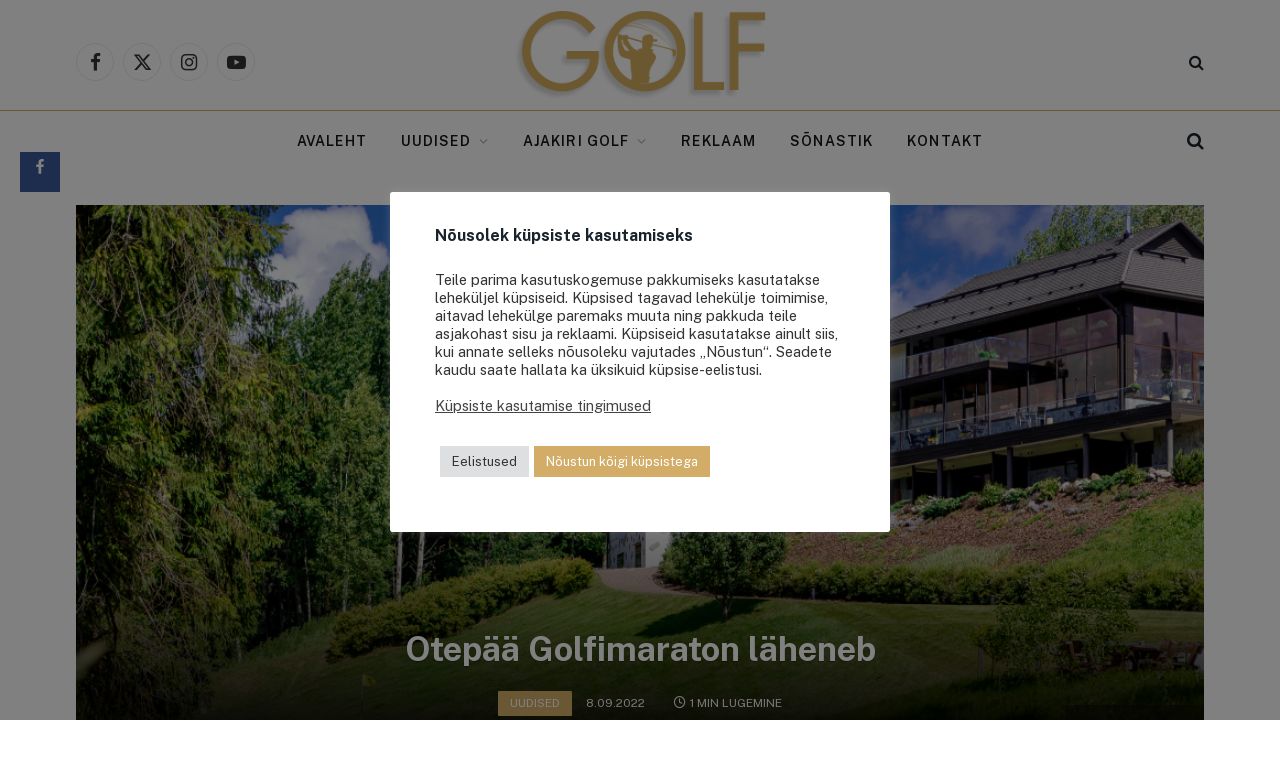

--- FILE ---
content_type: text/html; charset=UTF-8
request_url: https://ajakirigolf.ee/otepaa-golfimaraton-laheneb/
body_size: 20290
content:
<!DOCTYPE html><html lang="et" class="s-light site-s-light"><head><style>img.lazy{min-height:1px}</style><link href="https://ajakirigolf.ee/wp-content/plugins/w3-total-cache/pub/js/lazyload.min.js" as="script"><meta charset="UTF-8" /><meta name="viewport" content="width=device-width, initial-scale=1" /><meta name="author" content="Golfiportaal"><meta property="article:author" content="AjakiriGolf.ee" /><meta name='robots' content='index, follow, max-image-preview:large, max-snippet:-1, max-video-preview:-1' />  <script data-cfasync="false" data-pagespeed-no-defer>var gtm4wp_datalayer_name = "dataLayer";
	var dataLayer = dataLayer || [];</script> <link rel="stylesheet" href="https://ajakirigolf.ee/wp-content/cache/minify/9ce5c.css" media="all" />
<title>Otepää Golfimaraton läheneb - Golfiportaal</title><link rel="preload" as="font" href="https://ajakirigolf.ee/wp-content/themes/smart-mag/css/icons/fonts/ts-icons.woff2?v2.8" type="font/woff2" crossorigin="anonymous" /><link rel="canonical" href="https://ajakirigolf.ee/otepaa-golfimaraton-laheneb/" /><meta property="og:locale" content="et_EE" /><meta property="og:type" content="article" /><meta property="og:title" content="Otepää Golfimaraton läheneb - Golfiportaal" /><meta property="og:description" content="Facebook 17.-18.september toimub Otepääl golfimaraton by HIIEKO. Maratoni kohtade arv jääb piiratuks ja osavõtjate arvu sulgeb korraldaja sellel reedel. Registreerimise võimalust saab kasutada 9. septembril kuni kella 11.00ni. Maratonil läbitakse traditsiooniliselt 4 ringi Otepää golfirajal, millest 2 ringi laupäeval ja 2 ringi pühapäeval. Võitlusest: Võistlus mängitakse kahel eraldi päeval Stableford punktimänguna, 72-rada (mõlemal päeval 2&#215;18" /><meta property="og:url" content="https://ajakirigolf.ee/otepaa-golfimaraton-laheneb/" /><meta property="og:site_name" content="Golfiportaal" /><meta property="article:published_time" content="2022-09-08T06:26:53+00:00" /><meta property="og:image" content="https://ajakirigolf.ee/wp-content/uploads/2017/08/Otepää-Golfikeskus.jpg" /><meta property="og:image:width" content="1024" /><meta property="og:image:height" content="607" /><meta property="og:image:type" content="image/jpeg" /><meta name="author" content="Golfiportaal" /><meta name="twitter:label1" content="Written by" /><meta name="twitter:data1" content="Golfiportaal" /><meta name="twitter:label2" content="Est. reading time" /><meta name="twitter:data2" content="1 minut" /> <script type="application/ld+json" class="yoast-schema-graph">{"@context":"https://schema.org","@graph":[{"@type":"Article","@id":"https://ajakirigolf.ee/otepaa-golfimaraton-laheneb/#article","isPartOf":{"@id":"https://ajakirigolf.ee/otepaa-golfimaraton-laheneb/"},"author":{"name":"Golfiportaal","@id":"https://ajakirigolf.ee/#/schema/person/bf0b6f8c7b5e37e967b2b73efab0a805"},"headline":"Otepää Golfimaraton läheneb","datePublished":"2022-09-08T06:26:53+00:00","mainEntityOfPage":{"@id":"https://ajakirigolf.ee/otepaa-golfimaraton-laheneb/"},"wordCount":183,"publisher":{"@id":"https://ajakirigolf.ee/#organization"},"image":{"@id":"https://ajakirigolf.ee/otepaa-golfimaraton-laheneb/#primaryimage"},"thumbnailUrl":"https://ajakirigolf.ee/wp-content/uploads/2017/08/Otepää-Golfikeskus.jpg","articleSection":["Uudised"],"inLanguage":"et"},{"@type":"WebPage","@id":"https://ajakirigolf.ee/otepaa-golfimaraton-laheneb/","url":"https://ajakirigolf.ee/otepaa-golfimaraton-laheneb/","name":"Otepää Golfimaraton läheneb - Golfiportaal","isPartOf":{"@id":"https://ajakirigolf.ee/#website"},"primaryImageOfPage":{"@id":"https://ajakirigolf.ee/otepaa-golfimaraton-laheneb/#primaryimage"},"image":{"@id":"https://ajakirigolf.ee/otepaa-golfimaraton-laheneb/#primaryimage"},"thumbnailUrl":"https://ajakirigolf.ee/wp-content/uploads/2017/08/Otepää-Golfikeskus.jpg","datePublished":"2022-09-08T06:26:53+00:00","breadcrumb":{"@id":"https://ajakirigolf.ee/otepaa-golfimaraton-laheneb/#breadcrumb"},"inLanguage":"et","potentialAction":[{"@type":"ReadAction","target":["https://ajakirigolf.ee/otepaa-golfimaraton-laheneb/"]}]},{"@type":"ImageObject","inLanguage":"et","@id":"https://ajakirigolf.ee/otepaa-golfimaraton-laheneb/#primaryimage","url":"https://ajakirigolf.ee/wp-content/uploads/2017/08/Otepää-Golfikeskus.jpg","contentUrl":"https://ajakirigolf.ee/wp-content/uploads/2017/08/Otepää-Golfikeskus.jpg","width":1024,"height":607,"caption":"Foto: Tiit Haljand"},{"@type":"BreadcrumbList","@id":"https://ajakirigolf.ee/otepaa-golfimaraton-laheneb/#breadcrumb","itemListElement":[{"@type":"ListItem","position":1,"name":"Kodu","item":"https://ajakirigolf.ee/"},{"@type":"ListItem","position":2,"name":"Otepää Golfimaraton läheneb"}]},{"@type":"WebSite","@id":"https://ajakirigolf.ee/#website","url":"https://ajakirigolf.ee/","name":"Golfiportaal","description":"Kõigile, kes peavad lugu kvaliteetsest vabast ajast","publisher":{"@id":"https://ajakirigolf.ee/#organization"},"potentialAction":[{"@type":"SearchAction","target":{"@type":"EntryPoint","urlTemplate":"https://ajakirigolf.ee/?s={search_term_string}"},"query-input":{"@type":"PropertyValueSpecification","valueRequired":true,"valueName":"search_term_string"}}],"inLanguage":"et"},{"@type":"Organization","@id":"https://ajakirigolf.ee/#organization","name":"Golf Time OÜ","url":"https://ajakirigolf.ee/","logo":{"@type":"ImageObject","inLanguage":"et","@id":"https://ajakirigolf.ee/#/schema/logo/image/","url":"https://ajakirigolf.ee/wp-content/uploads/2021/07/Golf-logo.png","contentUrl":"https://ajakirigolf.ee/wp-content/uploads/2021/07/Golf-logo.png","width":277,"height":99,"caption":"Golf Time OÜ"},"image":{"@id":"https://ajakirigolf.ee/#/schema/logo/image/"}},{"@type":"Person","@id":"https://ajakirigolf.ee/#/schema/person/bf0b6f8c7b5e37e967b2b73efab0a805","name":"Golfiportaal","image":{"@type":"ImageObject","inLanguage":"et","@id":"https://ajakirigolf.ee/#/schema/person/image/","url":"https://ajakirigolf.ee/wp-content/uploads/2021/07/Golf-logo.png","contentUrl":"https://ajakirigolf.ee/wp-content/uploads/2021/07/Golf-logo.png","caption":"Golfiportaal"},"description":"Golfiportaal on kõigile, kes peavad lugu kvaliteetsest vabast ajast, hindavad tervist ja sportlikku eluviisi, tahavad nautida kaunist loodust ning huvituvad golfist."}]}</script> <link rel='dns-prefetch' href='//fonts.googleapis.com' /><link rel="alternate" type="application/rss+xml" title="Golfiportaal &raquo; RSS" href="https://ajakirigolf.ee/feed/" /><link rel="alternate" type="application/rss+xml" title="Golfiportaal &raquo; Kommentaaride RSS" href="https://ajakirigolf.ee/comments/feed/" /> <script>var MP3jPLAYLISTS = [];
var MP3jPLAYERS = [];</script> <link rel="alternate" type="application/rss+xml" title="Golfiportaal &raquo; Otepää Golfimaraton läheneb Kommentaaride RSS" href="https://ajakirigolf.ee/otepaa-golfimaraton-laheneb/feed/" /> <script type="text/javascript">window._wpemojiSettings = {"baseUrl":"https:\/\/s.w.org\/images\/core\/emoji\/15.0.3\/72x72\/","ext":".png","svgUrl":"https:\/\/s.w.org\/images\/core\/emoji\/15.0.3\/svg\/","svgExt":".svg","source":{"concatemoji":"https:\/\/ajakirigolf.ee\/wp-includes\/js\/wp-emoji-release.min.js?ver=6.6.4"}};
/*! This file is auto-generated */
!function(i,n){var o,s,e;function c(e){try{var t={supportTests:e,timestamp:(new Date).valueOf()};sessionStorage.setItem(o,JSON.stringify(t))}catch(e){}}function p(e,t,n){e.clearRect(0,0,e.canvas.width,e.canvas.height),e.fillText(t,0,0);var t=new Uint32Array(e.getImageData(0,0,e.canvas.width,e.canvas.height).data),r=(e.clearRect(0,0,e.canvas.width,e.canvas.height),e.fillText(n,0,0),new Uint32Array(e.getImageData(0,0,e.canvas.width,e.canvas.height).data));return t.every(function(e,t){return e===r[t]})}function u(e,t,n){switch(t){case"flag":return n(e,"\ud83c\udff3\ufe0f\u200d\u26a7\ufe0f","\ud83c\udff3\ufe0f\u200b\u26a7\ufe0f")?!1:!n(e,"\ud83c\uddfa\ud83c\uddf3","\ud83c\uddfa\u200b\ud83c\uddf3")&&!n(e,"\ud83c\udff4\udb40\udc67\udb40\udc62\udb40\udc65\udb40\udc6e\udb40\udc67\udb40\udc7f","\ud83c\udff4\u200b\udb40\udc67\u200b\udb40\udc62\u200b\udb40\udc65\u200b\udb40\udc6e\u200b\udb40\udc67\u200b\udb40\udc7f");case"emoji":return!n(e,"\ud83d\udc26\u200d\u2b1b","\ud83d\udc26\u200b\u2b1b")}return!1}function f(e,t,n){var r="undefined"!=typeof WorkerGlobalScope&&self instanceof WorkerGlobalScope?new OffscreenCanvas(300,150):i.createElement("canvas"),a=r.getContext("2d",{willReadFrequently:!0}),o=(a.textBaseline="top",a.font="600 32px Arial",{});return e.forEach(function(e){o[e]=t(a,e,n)}),o}function t(e){var t=i.createElement("script");t.src=e,t.defer=!0,i.head.appendChild(t)}"undefined"!=typeof Promise&&(o="wpEmojiSettingsSupports",s=["flag","emoji"],n.supports={everything:!0,everythingExceptFlag:!0},e=new Promise(function(e){i.addEventListener("DOMContentLoaded",e,{once:!0})}),new Promise(function(t){var n=function(){try{var e=JSON.parse(sessionStorage.getItem(o));if("object"==typeof e&&"number"==typeof e.timestamp&&(new Date).valueOf()<e.timestamp+604800&&"object"==typeof e.supportTests)return e.supportTests}catch(e){}return null}();if(!n){if("undefined"!=typeof Worker&&"undefined"!=typeof OffscreenCanvas&&"undefined"!=typeof URL&&URL.createObjectURL&&"undefined"!=typeof Blob)try{var e="postMessage("+f.toString()+"("+[JSON.stringify(s),u.toString(),p.toString()].join(",")+"));",r=new Blob([e],{type:"text/javascript"}),a=new Worker(URL.createObjectURL(r),{name:"wpTestEmojiSupports"});return void(a.onmessage=function(e){c(n=e.data),a.terminate(),t(n)})}catch(e){}c(n=f(s,u,p))}t(n)}).then(function(e){for(var t in e)n.supports[t]=e[t],n.supports.everything=n.supports.everything&&n.supports[t],"flag"!==t&&(n.supports.everythingExceptFlag=n.supports.everythingExceptFlag&&n.supports[t]);n.supports.everythingExceptFlag=n.supports.everythingExceptFlag&&!n.supports.flag,n.DOMReady=!1,n.readyCallback=function(){n.DOMReady=!0}}).then(function(){return e}).then(function(){var e;n.supports.everything||(n.readyCallback(),(e=n.source||{}).concatemoji?t(e.concatemoji):e.wpemoji&&e.twemoji&&(t(e.twemoji),t(e.wpemoji)))}))}((window,document),window._wpemojiSettings);</script> <link rel='stylesheet' id='twb-open-sans-css' href='https://fonts.googleapis.com/css?family=Open+Sans%3A300%2C400%2C500%2C600%2C700%2C800&#038;display=swap&#038;ver=6.6.4' type='text/css' media='all' /><link rel='stylesheet' id='smartmag-gfonts-custom-css' href='https://fonts.googleapis.com/css?family=Public+Sans%3A400%2C500%2C600%2C700' type='text/css' media='all' /> <script type="text/javascript" id="form-manager-js-user-js-extra">var fm_user_I18n = {"ajaxurl":"https:\/\/ajakirigolf.ee\/wp-admin\/admin-ajax.php"};</script> <script src="https://ajakirigolf.ee/wp-content/cache/minify/6679c.js"></script>
    <script type="text/javascript" id="twbbwg-global-js-extra">var twb = {"nonce":"665680be73","ajax_url":"https:\/\/ajakirigolf.ee\/wp-admin\/admin-ajax.php","plugin_url":"https:\/\/ajakirigolf.ee\/wp-content\/plugins\/photo-gallery\/booster","href":"https:\/\/ajakirigolf.ee\/wp-admin\/admin.php?page=twbbwg_photo-gallery"};
var twb = {"nonce":"665680be73","ajax_url":"https:\/\/ajakirigolf.ee\/wp-admin\/admin-ajax.php","plugin_url":"https:\/\/ajakirigolf.ee\/wp-content\/plugins\/photo-gallery\/booster","href":"https:\/\/ajakirigolf.ee\/wp-admin\/admin.php?page=twbbwg_photo-gallery"};</script> <script src="https://ajakirigolf.ee/wp-content/cache/minify/f310b.js"></script>
  <script type="text/javascript" id="cookie-law-info-js-extra">var Cli_Data = {"nn_cookie_ids":["shopmagic_visitor_6014a2c505e4018175910f0271772c6c","CookieLawInfoConsent","cookielawinfo-checkbox-advertisement","YSC","VISITOR_INFO1_LIVE","yt-remote-device-id","yt-remote-connected-devices","_ga_3TPMSYMGQB","_ga","_gid","_gat_UA-40943322-1","CONSENT"],"cookielist":[],"non_necessary_cookies":{"necessary":["CookieLawInfoConsent"],"analytics":["_ga_3TPMSYMGQB","_ga","_gid","_gat_UA-40943322-1","CONSENT"],"advertisement":["YSC","VISITOR_INFO1_LIVE","yt-remote-device-id","yt-remote-connected-devices"],"others":["shopmagic_visitor_6014a2c505e4018175910f0271772c6c"]},"ccpaEnabled":"","ccpaRegionBased":"","ccpaBarEnabled":"","strictlyEnabled":["necessary","obligatoire"],"ccpaType":"gdpr","js_blocking":"1","custom_integration":"","triggerDomRefresh":"","secure_cookies":""};
var cli_cookiebar_settings = {"animate_speed_hide":"500","animate_speed_show":"500","background":"#FFF","border":"#b1a6a6c2","border_on":"","button_1_button_colour":"#d3ad67","button_1_button_hover":"#a98a52","button_1_link_colour":"#fff","button_1_as_button":"1","button_1_new_win":"","button_2_button_colour":"#333","button_2_button_hover":"#292929","button_2_link_colour":"#444","button_2_as_button":"","button_2_hidebar":"","button_3_button_colour":"#dedfe0","button_3_button_hover":"#b2b2b3","button_3_link_colour":"#333333","button_3_as_button":"1","button_3_new_win":"","button_4_button_colour":"#dedfe0","button_4_button_hover":"#b2b2b3","button_4_link_colour":"#333333","button_4_as_button":"1","button_7_button_colour":"#d3ad67","button_7_button_hover":"#a98a52","button_7_link_colour":"#fff","button_7_as_button":"1","button_7_new_win":"","font_family":"inherit","header_fix":"","notify_animate_hide":"1","notify_animate_show":"","notify_div_id":"#cookie-law-info-bar","notify_position_horizontal":"right","notify_position_vertical":"bottom","scroll_close":"","scroll_close_reload":"","accept_close_reload":"1","reject_close_reload":"1","showagain_tab":"","showagain_background":"#fff","showagain_border":"#000","showagain_div_id":"#cookie-law-info-again","showagain_x_position":"100px","text":"#333333","show_once_yn":"","show_once":"10000","logging_on":"","as_popup":"","popup_overlay":"1","bar_heading_text":"N\u00f5usolek k\u00fcpsiste kasutamiseks","cookie_bar_as":"popup","popup_showagain_position":"bottom-right","widget_position":"right"};
var log_object = {"ajax_url":"https:\/\/ajakirigolf.ee\/wp-admin\/admin-ajax.php"};</script> <script src="https://ajakirigolf.ee/wp-content/cache/minify/9db73.js"></script>
     <script type="text/javascript" id="bwg_frontend-js-extra">var bwg_objectsL10n = {"bwg_field_required":"field is required.","bwg_mail_validation":"See ei ole kehtiv e-posti aadress.","bwg_search_result":"Puuduvad pildid Teie otsingukriteeriumitele.","bwg_select_tag":"Select Tag","bwg_order_by":"Order By","bwg_search":"Otsi","bwg_show_ecommerce":"Show Ecommerce","bwg_hide_ecommerce":"Hide Ecommerce","bwg_show_comments":"N\u00e4ita Kommentaarid","bwg_hide_comments":"Peida kommentaarid","bwg_restore":"Taasta","bwg_maximize":"Maksimeerida","bwg_fullscreen":"Fullscreen","bwg_exit_fullscreen":"Exit Fullscreen","bwg_search_tag":"SEARCH...","bwg_tag_no_match":"No tags found","bwg_all_tags_selected":"All tags selected","bwg_tags_selected":"tags selected","play":"Esita","pause":"Paus","is_pro":"","bwg_play":"Esita","bwg_pause":"Paus","bwg_hide_info":"Peida info","bwg_show_info":"N\u00e4ita info. ","bwg_hide_rating":"Peida hinnang","bwg_show_rating":"N\u00e4ita hinnang","ok":"Ok","cancel":"Cancel","select_all":"Select all","lazy_load":"0","lazy_loader":"https:\/\/ajakirigolf.ee\/wp-content\/plugins\/photo-gallery\/images\/ajax_loader.png","front_ajax":"0","bwg_tag_see_all":"see all tags","bwg_tag_see_less":"see less tags"};</script> <script src="https://ajakirigolf.ee/wp-content/cache/minify/71cef.js"></script>
 <script type="text/javascript" id="smartmag-theme-js-extra">var Bunyad = {"ajaxurl":"https:\/\/ajakirigolf.ee\/wp-admin\/admin-ajax.php"};</script> <script src="https://ajakirigolf.ee/wp-content/cache/minify/bdd4a.js"></script>
  <link rel="https://api.w.org/" href="https://ajakirigolf.ee/wp-json/" /><link rel="alternate" title="JSON" type="application/json" href="https://ajakirigolf.ee/wp-json/wp/v2/posts/34843" /><link rel="EditURI" type="application/rsd+xml" title="RSD" href="https://ajakirigolf.ee/xmlrpc.php?rsd" /><meta name="generator" content="WordPress 6.6.4" /><link rel='shortlink' href='https://ajakirigolf.ee/?p=34843' /><link rel="alternate" title="oEmbed (JSON)" type="application/json+oembed" href="https://ajakirigolf.ee/wp-json/oembed/1.0/embed?url=https%3A%2F%2Fajakirigolf.ee%2Fotepaa-golfimaraton-laheneb%2F" /><link rel="alternate" title="oEmbed (XML)" type="text/xml+oembed" href="https://ajakirigolf.ee/wp-json/oembed/1.0/embed?url=https%3A%2F%2Fajakirigolf.ee%2Fotepaa-golfimaraton-laheneb%2F&#038;format=xml" />  <script data-cfasync="false" data-pagespeed-no-defer>var dataLayer_content = {"pagePostType":"post","pagePostType2":"single-post","pageCategory":["uudised"],"pagePostAuthor":"Golfiportaal"};
	dataLayer.push( dataLayer_content );</script> <script data-cfasync="false" data-pagespeed-no-defer>(function(w,d,s,l,i){w[l]=w[l]||[];w[l].push({'gtm.start':
new Date().getTime(),event:'gtm.js'});var f=d.getElementsByTagName(s)[0],
j=d.createElement(s),dl=l!='dataLayer'?'&l='+l:'';j.async=true;j.src=
'//www.googletagmanager.com/gtm.js?id='+i+dl;f.parentNode.insertBefore(j,f);
})(window,document,'script','dataLayer','GTM-T3CX2BZ');</script>  <script>var BunyadSchemeKey = 'bunyad-scheme';
		(() => {
			const d = document.documentElement;
			const c = d.classList;
			var scheme = localStorage.getItem(BunyadSchemeKey);
			
			if (scheme) {
				d.dataset.origClass = c;
				scheme === 'dark' ? c.remove('s-light', 'site-s-light') : c.remove('s-dark', 'site-s-dark');
				c.add('site-s-' + scheme, 's-' + scheme);
			}
		})();</script> <meta name="generator" content="Elementor 3.33.3; features: additional_custom_breakpoints; settings: css_print_method-external, google_font-enabled, font_display-auto"><link rel="icon" href="https://ajakirigolf.ee/wp-content/uploads/2021/07/favicon-65x65.png" sizes="32x32" /><link rel="icon" href="https://ajakirigolf.ee/wp-content/uploads/2021/07/favicon.png" sizes="192x192" /><link rel="apple-touch-icon" href="https://ajakirigolf.ee/wp-content/uploads/2021/07/favicon.png" /><meta name="msapplication-TileImage" content="https://ajakirigolf.ee/wp-content/uploads/2021/07/favicon.png" /></head><body class="post-template-default single single-post postid-34843 single-format-standard right-sidebar post-layout-cover post-cat-25 has-sb-sep layout-normal elementor-default elementor-kit-29130"> <noscript><iframe src="https://www.googletagmanager.com/ns.html?id=GTM-T3CX2BZ" height="0" width="0" style="display:none;visibility:hidden" aria-hidden="true"></iframe></noscript><div class="main-wrap"><div class="a-wrap a-wrap-base a-wrap-1 a-wrap-bg"></div><div class="off-canvas-backdrop"></div><div class="mobile-menu-container off-canvas" id="off-canvas"><div class="off-canvas-head"> <a href="#" class="close"> <span class="visuallyhidden">Close Menu</span> <i class="tsi tsi-times"></i> </a><div class="ts-logo"></div></div><div class="off-canvas-content"><ul class="mobile-menu"></ul><div class="spc-social-block spc-social spc-social-b smart-head-social"> <a href="https://www.facebook.com/AjakiriGolf.ee" class="link service s-facebook" target="_blank" rel="nofollow noopener"> <i class="icon tsi tsi-facebook"></i> <span class="visuallyhidden">Facebook</span> </a> <a href="https://twitter.com/ajakirigolf" class="link service s-twitter" target="_blank" rel="nofollow noopener"> <i class="icon tsi tsi-twitter"></i> <span class="visuallyhidden">X (Twitter)</span> </a> <a href="https://www.instagram.com/ajakirigolf/" class="link service s-instagram" target="_blank" rel="nofollow noopener"> <i class="icon tsi tsi-instagram"></i> <span class="visuallyhidden">Instagram</span> </a> <a href="https://www.youtube.com/user/ajakirigolf" class="link service s-youtube" target="_blank" rel="nofollow noopener"> <i class="icon tsi tsi-youtube-play"></i> <span class="visuallyhidden">YouTube</span> </a></div></div></div><div class="smart-head smart-head-b smart-head-main" id="smart-head" data-sticky="auto" data-sticky-type="smart" data-sticky-full><div class="smart-head-row smart-head-mid smart-head-row-3 is-light smart-head-row-full"><div class="inner wrap"><div class="items items-left "><div class="spc-social-block spc-social spc-social-b smart-head-social"> <a href="https://www.facebook.com/AjakiriGolf.ee" class="link service s-facebook" target="_blank" rel="nofollow noopener"> <i class="icon tsi tsi-facebook"></i> <span class="visuallyhidden">Facebook</span> </a> <a href="https://twitter.com/ajakirigolf" class="link service s-twitter" target="_blank" rel="nofollow noopener"> <i class="icon tsi tsi-twitter"></i> <span class="visuallyhidden">X (Twitter)</span> </a> <a href="https://www.instagram.com/ajakirigolf/" class="link service s-instagram" target="_blank" rel="nofollow noopener"> <i class="icon tsi tsi-instagram"></i> <span class="visuallyhidden">Instagram</span> </a> <a href="https://www.youtube.com/user/ajakirigolf" class="link service s-youtube" target="_blank" rel="nofollow noopener"> <i class="icon tsi tsi-youtube-play"></i> <span class="visuallyhidden">YouTube</span> </a></div></div><div class="items items-center "> <a href="https://ajakirigolf.ee/" title="Golfiportaal" rel="home" class="logo-link ts-logo logo-is-image"> <span> <noscript><img src="data:image/svg+xml,%3Csvg%20xmlns='http://www.w3.org/2000/svg'%20viewBox='0%200%20277%2099'%3E%3C/svg%3E" data-src="https://ajakirigolf.ee/wp-content/uploads/2021/07/Golf-logo.png" class="logo-image lazy" alt="Golfiportaal" width='277' height='99'/></noscript><img src='data:image/svg+xml,%3Csvg%20xmlns=%22http://www.w3.org/2000/svg%22%20viewBox=%220%200%20277%2099%22%3E%3C/svg%3E' data-src="https://ajakirigolf.ee/wp-content/uploads/2021/07/Golf-logo.png" class="lazyload logo-image" alt="Golfiportaal" width='277' height='99'/> </span> </a></div><div class="items items-right "> <a href="#" class="search-icon has-icon-only is-icon" title="Otsing"> <i class="tsi tsi-search"></i> </a></div></div></div><div class="smart-head-row smart-head-bot smart-head-row-3 is-light has-center-nav smart-head-row-full"><div class="inner wrap"><div class="items items-left empty"></div><div class="items items-center "><div class="nav-wrap"><nav class="navigation navigation-main nav-hov-a"><ul id="menu-primary-nav" class="menu"><li id="menu-item-65" class="menu-item menu-item-type-custom menu-item-object-custom menu-item-home menu-item-65"><a href="https://ajakirigolf.ee">Avaleht</a></li><li id="menu-item-29749" class="menu-item menu-item-type-post_type menu-item-object-page menu-item-has-children item-mega-menu menu-item-29749"><a href="https://ajakirigolf.ee/viimased-uudised/">Uudised</a><div class="sub-menu mega-menu mega-menu-a wrap"><section class="column recent-posts" data-columns="5"><div class="posts" data-id="44"><section class="block-wrap block-grid mb-none" data-id="1"><div class="block-content"><div class="loop loop-grid loop-grid-sm grid grid-5 md:grid-2 xs:grid-1"><article class="l-post grid-post grid-sm-post l-post-center"><div class="media"> <a href="https://ajakirigolf.ee/kuidas-rajada-ja-hooldada-koduaia-golfimuru-parimad-tooriistad-taiusliku-murukatte-jaoks/" class="image-link media-ratio ratio-16-9" title="Kuidas rajada ja hooldada koduaia golfimuru? Parimad tööriistad täiusliku murukatte jaoks"><noscript><img width='354' height='199' src="data:image/svg+xml,%3Csvg%20xmlns='http://www.w3.org/2000/svg'%20viewBox='0%200%20354%20199'%3E%3C/svg%3E" data-src="https://ajakirigolf.ee/wp-content/uploads/2025/02/Golfimuru-Foto-Unplash-450x300.jpg" class="attachment-bunyad-medium size-bunyad-medium wp-post-image lazy" alt="" data-sizes="(max-width: 354px) 100vw, 354px" title="Kuidas rajada ja hooldada koduaia golfimuru? Parimad tööriistad täiusliku murukatte jaoks" decoding="async" data-srcset="https://ajakirigolf.ee/wp-content/uploads/2025/02/Golfimuru-Foto-Unplash-450x300.jpg 450w, https://ajakirigolf.ee/wp-content/uploads/2025/02/Golfimuru-Foto-Unplash-300x200.jpg 300w, https://ajakirigolf.ee/wp-content/uploads/2025/02/Golfimuru-Foto-Unplash-1024x684.jpg 1024w, https://ajakirigolf.ee/wp-content/uploads/2025/02/Golfimuru-Foto-Unplash-768x513.jpg 768w, https://ajakirigolf.ee/wp-content/uploads/2025/02/Golfimuru-Foto-Unplash-1536x1025.jpg 1536w, https://ajakirigolf.ee/wp-content/uploads/2025/02/Golfimuru-Foto-Unplash-1200x801.jpg 1200w, https://ajakirigolf.ee/wp-content/uploads/2025/02/Golfimuru-Foto-Unplash.jpg 2048w" /></noscript><img width='354' height='199' src='data:image/svg+xml,%3Csvg%20xmlns=%22http://www.w3.org/2000/svg%22%20viewBox=%220%200%20354%20199%22%3E%3C/svg%3E' data-src="https://ajakirigolf.ee/wp-content/uploads/2025/02/Golfimuru-Foto-Unplash-450x300.jpg" class="lazyload attachment-bunyad-medium size-bunyad-medium wp-post-image" alt="" data-sizes="(max-width: 354px) 100vw, 354px" title="Kuidas rajada ja hooldada koduaia golfimuru? Parimad tööriistad täiusliku murukatte jaoks" decoding="async" data-srcset="https://ajakirigolf.ee/wp-content/uploads/2025/02/Golfimuru-Foto-Unplash-450x300.jpg 450w, https://ajakirigolf.ee/wp-content/uploads/2025/02/Golfimuru-Foto-Unplash-300x200.jpg 300w, https://ajakirigolf.ee/wp-content/uploads/2025/02/Golfimuru-Foto-Unplash-1024x684.jpg 1024w, https://ajakirigolf.ee/wp-content/uploads/2025/02/Golfimuru-Foto-Unplash-768x513.jpg 768w, https://ajakirigolf.ee/wp-content/uploads/2025/02/Golfimuru-Foto-Unplash-1536x1025.jpg 1536w, https://ajakirigolf.ee/wp-content/uploads/2025/02/Golfimuru-Foto-Unplash-1200x801.jpg 1200w, https://ajakirigolf.ee/wp-content/uploads/2025/02/Golfimuru-Foto-Unplash.jpg 2048w" /></a></div><div class="content"><div class="post-meta post-meta-a has-below"><h2 class="is-title post-title"><a href="https://ajakirigolf.ee/kuidas-rajada-ja-hooldada-koduaia-golfimuru-parimad-tooriistad-taiusliku-murukatte-jaoks/">Kuidas rajada ja hooldada koduaia golfimuru? Parimad tööriistad täiusliku murukatte jaoks</a></h2><div class="post-meta-items meta-below"><span class="meta-item date"><span class="date-link"><time class="post-date" datetime="2025-02-28T08:56:22+02:00">28.02.2025</time></span></span></div></div></div></article><article class="l-post grid-post grid-sm-post l-post-center"><div class="media"> <a href="https://ajakirigolf.ee/tulemused-i-selgusid-niitvalja-golf-scramble-by-saku-voistluse-parimad/" class="image-link media-ratio ratio-16-9" title="TULEMUSED I Selgusid Niitvälja Golf Scramble by Saku võistluse parimad"><noscript><img width='354' height='199' src="data:image/svg+xml,%3Csvg%20xmlns='http://www.w3.org/2000/svg'%20viewBox='0%200%20354%20199'%3E%3C/svg%3E" data-src="https://ajakirigolf.ee/wp-content/uploads/2024/08/Parim-scratch-Foto-Alari-Tammsalu-450x300.jpg" class="attachment-bunyad-medium size-bunyad-medium wp-post-image lazy" alt="" data-sizes="(max-width: 354px) 100vw, 354px" title="TULEMUSED I Selgusid Niitvälja Golf Scramble by Saku võistluse parimad" decoding="async" data-srcset="https://ajakirigolf.ee/wp-content/uploads/2024/08/Parim-scratch-Foto-Alari-Tammsalu-450x300.jpg 450w, https://ajakirigolf.ee/wp-content/uploads/2024/08/Parim-scratch-Foto-Alari-Tammsalu-300x200.jpg 300w, https://ajakirigolf.ee/wp-content/uploads/2024/08/Parim-scratch-Foto-Alari-Tammsalu-1024x683.jpg 1024w, https://ajakirigolf.ee/wp-content/uploads/2024/08/Parim-scratch-Foto-Alari-Tammsalu-768x512.jpg 768w, https://ajakirigolf.ee/wp-content/uploads/2024/08/Parim-scratch-Foto-Alari-Tammsalu-1536x1024.jpg 1536w, https://ajakirigolf.ee/wp-content/uploads/2024/08/Parim-scratch-Foto-Alari-Tammsalu-1200x800.jpg 1200w, https://ajakirigolf.ee/wp-content/uploads/2024/08/Parim-scratch-Foto-Alari-Tammsalu.jpg 2048w" /></noscript><img width='354' height='199' src='data:image/svg+xml,%3Csvg%20xmlns=%22http://www.w3.org/2000/svg%22%20viewBox=%220%200%20354%20199%22%3E%3C/svg%3E' data-src="https://ajakirigolf.ee/wp-content/uploads/2024/08/Parim-scratch-Foto-Alari-Tammsalu-450x300.jpg" class="lazyload attachment-bunyad-medium size-bunyad-medium wp-post-image" alt="" data-sizes="(max-width: 354px) 100vw, 354px" title="TULEMUSED I Selgusid Niitvälja Golf Scramble by Saku võistluse parimad" decoding="async" data-srcset="https://ajakirigolf.ee/wp-content/uploads/2024/08/Parim-scratch-Foto-Alari-Tammsalu-450x300.jpg 450w, https://ajakirigolf.ee/wp-content/uploads/2024/08/Parim-scratch-Foto-Alari-Tammsalu-300x200.jpg 300w, https://ajakirigolf.ee/wp-content/uploads/2024/08/Parim-scratch-Foto-Alari-Tammsalu-1024x683.jpg 1024w, https://ajakirigolf.ee/wp-content/uploads/2024/08/Parim-scratch-Foto-Alari-Tammsalu-768x512.jpg 768w, https://ajakirigolf.ee/wp-content/uploads/2024/08/Parim-scratch-Foto-Alari-Tammsalu-1536x1024.jpg 1536w, https://ajakirigolf.ee/wp-content/uploads/2024/08/Parim-scratch-Foto-Alari-Tammsalu-1200x800.jpg 1200w, https://ajakirigolf.ee/wp-content/uploads/2024/08/Parim-scratch-Foto-Alari-Tammsalu.jpg 2048w" /></a></div><div class="content"><div class="post-meta post-meta-a has-below"><h2 class="is-title post-title"><a href="https://ajakirigolf.ee/tulemused-i-selgusid-niitvalja-golf-scramble-by-saku-voistluse-parimad/">TULEMUSED I Selgusid Niitvälja Golf Scramble by Saku võistluse parimad</a></h2><div class="post-meta-items meta-below"><span class="meta-item date"><span class="date-link"><time class="post-date" datetime="2024-08-30T08:00:19+03:00">30.08.2024</time></span></span></div></div></div></article><article class="l-post grid-post grid-sm-post l-post-center"><div class="media"> <a href="https://ajakirigolf.ee/keegan-bradley-voitis-bmw-championshipi/" class="image-link media-ratio ratio-16-9" title="Keegan Bradley võitis BMW Championshipi"><noscript><img width='354' height='199' src="data:image/svg+xml,%3Csvg%20xmlns='http://www.w3.org/2000/svg'%20viewBox='0%200%20354%20199'%3E%3C/svg%3E" data-src="https://ajakirigolf.ee/wp-content/uploads/2024/08/Golf-Foto-Freepik-450x252.jpg" class="attachment-bunyad-medium size-bunyad-medium wp-post-image lazy" alt="" data-sizes="(max-width: 354px) 100vw, 354px" title="Keegan Bradley võitis BMW Championshipi" decoding="async" data-srcset="https://ajakirigolf.ee/wp-content/uploads/2024/08/Golf-Foto-Freepik-450x252.jpg 450w, https://ajakirigolf.ee/wp-content/uploads/2024/08/Golf-Foto-Freepik-300x168.jpg 300w, https://ajakirigolf.ee/wp-content/uploads/2024/08/Golf-Foto-Freepik-1024x574.jpg 1024w, https://ajakirigolf.ee/wp-content/uploads/2024/08/Golf-Foto-Freepik-768x431.jpg 768w, https://ajakirigolf.ee/wp-content/uploads/2024/08/Golf-Foto-Freepik-1536x861.jpg 1536w, https://ajakirigolf.ee/wp-content/uploads/2024/08/Golf-Foto-Freepik-150x84.jpg 150w, https://ajakirigolf.ee/wp-content/uploads/2024/08/Golf-Foto-Freepik-1200x673.jpg 1200w, https://ajakirigolf.ee/wp-content/uploads/2024/08/Golf-Foto-Freepik.jpg 2048w" /></noscript><img width='354' height='199' src='data:image/svg+xml,%3Csvg%20xmlns=%22http://www.w3.org/2000/svg%22%20viewBox=%220%200%20354%20199%22%3E%3C/svg%3E' data-src="https://ajakirigolf.ee/wp-content/uploads/2024/08/Golf-Foto-Freepik-450x252.jpg" class="lazyload attachment-bunyad-medium size-bunyad-medium wp-post-image" alt="" data-sizes="(max-width: 354px) 100vw, 354px" title="Keegan Bradley võitis BMW Championshipi" decoding="async" data-srcset="https://ajakirigolf.ee/wp-content/uploads/2024/08/Golf-Foto-Freepik-450x252.jpg 450w, https://ajakirigolf.ee/wp-content/uploads/2024/08/Golf-Foto-Freepik-300x168.jpg 300w, https://ajakirigolf.ee/wp-content/uploads/2024/08/Golf-Foto-Freepik-1024x574.jpg 1024w, https://ajakirigolf.ee/wp-content/uploads/2024/08/Golf-Foto-Freepik-768x431.jpg 768w, https://ajakirigolf.ee/wp-content/uploads/2024/08/Golf-Foto-Freepik-1536x861.jpg 1536w, https://ajakirigolf.ee/wp-content/uploads/2024/08/Golf-Foto-Freepik-150x84.jpg 150w, https://ajakirigolf.ee/wp-content/uploads/2024/08/Golf-Foto-Freepik-1200x673.jpg 1200w, https://ajakirigolf.ee/wp-content/uploads/2024/08/Golf-Foto-Freepik.jpg 2048w" /></a></div><div class="content"><div class="post-meta post-meta-a has-below"><h2 class="is-title post-title"><a href="https://ajakirigolf.ee/keegan-bradley-voitis-bmw-championshipi/">Keegan Bradley võitis BMW Championshipi</a></h2><div class="post-meta-items meta-below"><span class="meta-item date"><span class="date-link"><time class="post-date" datetime="2024-08-29T08:00:03+03:00">29.08.2024</time></span></span></div></div></div></article><article class="l-post grid-post grid-sm-post l-post-center"><div class="media"> <a href="https://ajakirigolf.ee/selgusid-egcc-ladies-night-outi-kolmanda-etapi-voitjad/" class="image-link media-ratio ratio-16-9" title="Selgusid EGCC Ladies Night Out`i kolmanda etapi võitjad"><noscript><img width='354' height='199' src="data:image/svg+xml,%3Csvg%20xmlns='http://www.w3.org/2000/svg'%20viewBox='0%200%20354%20199'%3E%3C/svg%3E" data-src="https://ajakirigolf.ee/wp-content/uploads/2024/08/20240821_EGCC_Ladies_Night_Out_III_165016-450x300.jpg" class="attachment-bunyad-medium size-bunyad-medium wp-post-image lazy" alt="" data-sizes="(max-width: 354px) 100vw, 354px" title="Selgusid EGCC Ladies Night Out`i kolmanda etapi võitjad" decoding="async" data-srcset="https://ajakirigolf.ee/wp-content/uploads/2024/08/20240821_EGCC_Ladies_Night_Out_III_165016-450x300.jpg 450w, https://ajakirigolf.ee/wp-content/uploads/2024/08/20240821_EGCC_Ladies_Night_Out_III_165016-300x200.jpg 300w, https://ajakirigolf.ee/wp-content/uploads/2024/08/20240821_EGCC_Ladies_Night_Out_III_165016-1024x682.jpg 1024w, https://ajakirigolf.ee/wp-content/uploads/2024/08/20240821_EGCC_Ladies_Night_Out_III_165016-768x512.jpg 768w, https://ajakirigolf.ee/wp-content/uploads/2024/08/20240821_EGCC_Ladies_Night_Out_III_165016-1536x1024.jpg 1536w, https://ajakirigolf.ee/wp-content/uploads/2024/08/20240821_EGCC_Ladies_Night_Out_III_165016-1200x800.jpg 1200w, https://ajakirigolf.ee/wp-content/uploads/2024/08/20240821_EGCC_Ladies_Night_Out_III_165016.jpg 2000w" /></noscript><img width='354' height='199' src='data:image/svg+xml,%3Csvg%20xmlns=%22http://www.w3.org/2000/svg%22%20viewBox=%220%200%20354%20199%22%3E%3C/svg%3E' data-src="https://ajakirigolf.ee/wp-content/uploads/2024/08/20240821_EGCC_Ladies_Night_Out_III_165016-450x300.jpg" class="lazyload attachment-bunyad-medium size-bunyad-medium wp-post-image" alt="" data-sizes="(max-width: 354px) 100vw, 354px" title="Selgusid EGCC Ladies Night Out`i kolmanda etapi võitjad" decoding="async" data-srcset="https://ajakirigolf.ee/wp-content/uploads/2024/08/20240821_EGCC_Ladies_Night_Out_III_165016-450x300.jpg 450w, https://ajakirigolf.ee/wp-content/uploads/2024/08/20240821_EGCC_Ladies_Night_Out_III_165016-300x200.jpg 300w, https://ajakirigolf.ee/wp-content/uploads/2024/08/20240821_EGCC_Ladies_Night_Out_III_165016-1024x682.jpg 1024w, https://ajakirigolf.ee/wp-content/uploads/2024/08/20240821_EGCC_Ladies_Night_Out_III_165016-768x512.jpg 768w, https://ajakirigolf.ee/wp-content/uploads/2024/08/20240821_EGCC_Ladies_Night_Out_III_165016-1536x1024.jpg 1536w, https://ajakirigolf.ee/wp-content/uploads/2024/08/20240821_EGCC_Ladies_Night_Out_III_165016-1200x800.jpg 1200w, https://ajakirigolf.ee/wp-content/uploads/2024/08/20240821_EGCC_Ladies_Night_Out_III_165016.jpg 2000w" /></a></div><div class="content"><div class="post-meta post-meta-a has-below"><h2 class="is-title post-title"><a href="https://ajakirigolf.ee/selgusid-egcc-ladies-night-outi-kolmanda-etapi-voitjad/">Selgusid EGCC Ladies Night Out`i kolmanda etapi võitjad</a></h2><div class="post-meta-items meta-below"><span class="meta-item date"><span class="date-link"><time class="post-date" datetime="2024-08-28T10:55:41+03:00">28.08.2024</time></span></span></div></div></div></article><article class="l-post grid-post grid-sm-post l-post-center"><div class="media"> <a href="https://ajakirigolf.ee/estonian-golf-country-clubis-loi-elu-esimese-hole-in-onei-11-aastane-henri-teofil-ong/" class="image-link media-ratio ratio-16-9" title="Estonian Golf &#038; Country Club`is lõi elu esimese Hole-in-One`i 11-aastane Henri Teofil Õng"><noscript><img width='354' height='199' src="data:image/svg+xml,%3Csvg%20xmlns='http://www.w3.org/2000/svg'%20viewBox='0%200%20354%20199'%3E%3C/svg%3E" data-src="https://ajakirigolf.ee/wp-content/uploads/2024/08/2024.08.23_Hole-in-One-Henri-Teofil-Ong-450x300.jpg" class="attachment-bunyad-medium size-bunyad-medium wp-post-image lazy" alt="" data-sizes="(max-width: 354px) 100vw, 354px" title="Estonian Golf &#038; Country Club`is lõi elu esimese Hole-in-One`i 11-aastane Henri Teofil Õng" decoding="async" data-srcset="https://ajakirigolf.ee/wp-content/uploads/2024/08/2024.08.23_Hole-in-One-Henri-Teofil-Ong-450x300.jpg 450w, https://ajakirigolf.ee/wp-content/uploads/2024/08/2024.08.23_Hole-in-One-Henri-Teofil-Ong-300x200.jpg 300w, https://ajakirigolf.ee/wp-content/uploads/2024/08/2024.08.23_Hole-in-One-Henri-Teofil-Ong-1024x683.jpg 1024w, https://ajakirigolf.ee/wp-content/uploads/2024/08/2024.08.23_Hole-in-One-Henri-Teofil-Ong-768x512.jpg 768w, https://ajakirigolf.ee/wp-content/uploads/2024/08/2024.08.23_Hole-in-One-Henri-Teofil-Ong-1200x800.jpg 1200w, https://ajakirigolf.ee/wp-content/uploads/2024/08/2024.08.23_Hole-in-One-Henri-Teofil-Ong.jpg 1536w" /></noscript><img width='354' height='199' src='data:image/svg+xml,%3Csvg%20xmlns=%22http://www.w3.org/2000/svg%22%20viewBox=%220%200%20354%20199%22%3E%3C/svg%3E' data-src="https://ajakirigolf.ee/wp-content/uploads/2024/08/2024.08.23_Hole-in-One-Henri-Teofil-Ong-450x300.jpg" class="lazyload attachment-bunyad-medium size-bunyad-medium wp-post-image" alt="" data-sizes="(max-width: 354px) 100vw, 354px" title="Estonian Golf &#038; Country Club`is lõi elu esimese Hole-in-One`i 11-aastane Henri Teofil Õng" decoding="async" data-srcset="https://ajakirigolf.ee/wp-content/uploads/2024/08/2024.08.23_Hole-in-One-Henri-Teofil-Ong-450x300.jpg 450w, https://ajakirigolf.ee/wp-content/uploads/2024/08/2024.08.23_Hole-in-One-Henri-Teofil-Ong-300x200.jpg 300w, https://ajakirigolf.ee/wp-content/uploads/2024/08/2024.08.23_Hole-in-One-Henri-Teofil-Ong-1024x683.jpg 1024w, https://ajakirigolf.ee/wp-content/uploads/2024/08/2024.08.23_Hole-in-One-Henri-Teofil-Ong-768x512.jpg 768w, https://ajakirigolf.ee/wp-content/uploads/2024/08/2024.08.23_Hole-in-One-Henri-Teofil-Ong-1200x800.jpg 1200w, https://ajakirigolf.ee/wp-content/uploads/2024/08/2024.08.23_Hole-in-One-Henri-Teofil-Ong.jpg 1536w" /></a></div><div class="content"><div class="post-meta post-meta-a has-below"><h2 class="is-title post-title"><a href="https://ajakirigolf.ee/estonian-golf-country-clubis-loi-elu-esimese-hole-in-onei-11-aastane-henri-teofil-ong/">Estonian Golf &#038; Country Club`is lõi elu esimese Hole-in-One`i 11-aastane Henri Teofil Õng</a></h2><div class="post-meta-items meta-below"><span class="meta-item date"><span class="date-link"><time class="post-date" datetime="2024-08-27T11:39:54+03:00">27.08.2024</time></span></span></div></div></div></article></div></div></section></div></section></div></li><li id="menu-item-1979" class="menu-item menu-item-type-post_type menu-item-object-page menu-item-has-children menu-item-1979"><a href="https://ajakirigolf.ee/ajakiri-golf/">Ajakiri Golf</a><ul class="sub-menu"><li id="menu-item-4857" class="menu-item menu-item-type-post_type menu-item-object-page menu-item-4857"><a href="https://ajakirigolf.ee/arhiiv/">Arhiiv</a></li></ul></li><li id="menu-item-33580" class="menu-item menu-item-type-post_type menu-item-object-page menu-item-33580"><a href="https://ajakirigolf.ee/reklaam/reklaam-portaalis/">Reklaam</a></li><li id="menu-item-5382" class="menu-item menu-item-type-post_type menu-item-object-page menu-item-5382"><a href="https://ajakirigolf.ee/golfisonastik/">Sõnastik</a></li><li id="menu-item-55" class="menu-item menu-item-type-post_type menu-item-object-page menu-item-55"><a href="https://ajakirigolf.ee/kontakt/">Kontakt</a></li></ul></nav></div></div><div class="items items-right "> <a href="#" class="search-icon has-icon-only is-icon" title="Otsing"> <i class="tsi tsi-search"></i> </a></div></div></div></div><div class="smart-head smart-head-a smart-head-mobile" id="smart-head-mobile" data-sticky="mid" data-sticky-type="smart" data-sticky-full><div class="smart-head-row smart-head-mid smart-head-row-3 is-light smart-head-row-full"><div class="inner wrap"><div class="items items-left "> <button class="offcanvas-toggle has-icon" type="button" aria-label="Menu"> <span class="hamburger-icon hamburger-icon-a"> <span class="inner"></span> </span> </button></div><div class="items items-center "> <a href="https://ajakirigolf.ee/" title="Golfiportaal" rel="home" class="logo-link ts-logo logo-is-image"> <span> <noscript><img src="data:image/svg+xml,%3Csvg%20xmlns='http://www.w3.org/2000/svg'%20viewBox='0%200%20277%2099'%3E%3C/svg%3E" data-src="https://ajakirigolf.ee/wp-content/uploads/2021/07/Golf-logo.png" class="logo-image lazy" alt="Golfiportaal" width='277' height='99'/></noscript><img src='data:image/svg+xml,%3Csvg%20xmlns=%22http://www.w3.org/2000/svg%22%20viewBox=%220%200%20277%2099%22%3E%3C/svg%3E' data-src="https://ajakirigolf.ee/wp-content/uploads/2021/07/Golf-logo.png" class="lazyload logo-image" alt="Golfiportaal" width='277' height='99'/> </span> </a></div><div class="items items-right "> <a href="#" class="search-icon has-icon-only is-icon" title="Otsing"> <i class="tsi tsi-search"></i> </a></div></div></div></div><div class="main ts-contain cf right-sidebar"><div class="post-wrap"><section class="the-post-header post-cover"><div class="featured"> <a href="https://ajakirigolf.ee/wp-content/uploads/2017/08/Otepää-Golfikeskus.jpg" class="image-link media-ratio ar-bunyad-main-full" title="Otepää Golfimaraton läheneb"><noscript><img width='1200' height='574' src="data:image/svg+xml,%3Csvg%20xmlns='http://www.w3.org/2000/svg'%20viewBox='0%200%201200%20574'%3E%3C/svg%3E" data-src="https://ajakirigolf.ee/wp-content/uploads/2017/08/Otepää-Golfikeskus.jpg" class="attachment-large size-large wp-post-image lazy" alt="Otepää Golf" data-sizes="(max-width: 1200px) 100vw, 1200px" title="Otepää Golfimaraton läheneb" decoding="async" /></noscript><img width='1200' height='574' src='data:image/svg+xml,%3Csvg%20xmlns=%22http://www.w3.org/2000/svg%22%20viewBox=%220%200%201200%20574%22%3E%3C/svg%3E' data-src="https://ajakirigolf.ee/wp-content/uploads/2017/08/Otepää-Golfikeskus.jpg" class="lazyload attachment-large size-large wp-post-image" alt="Otepää Golf" data-sizes="(max-width: 1200px) 100vw, 1200px" title="Otepää Golfimaraton läheneb" decoding="async" /></a><div class="caption"> Foto: Tiit Haljand</div><div class="overlay s-dark"><div class="post-meta post-meta-a post-meta-left post-meta-single has-below"><h1 class="is-title post-title">Otepää Golfimaraton läheneb</h1><div class="post-meta-items meta-below"><span class="meta-item cat-labels"> <a href="https://ajakirigolf.ee/uudised/" class="category" rel="category">Uudised</a> </span> <span class="meta-item has-next-icon date"><time class="post-date" datetime="2022-09-08T09:26:53+03:00">8.09.2022</time></span><span class="meta-item read-time has-icon"><i class="tsi tsi-clock"></i>1 min lugemine</span></div></div></div></div></section><div class="ts-row"><div class="col-8 main-content"><div class="the-post s-post-cover"><article id="post-34843" class="post-34843 post type-post status-publish format-standard has-post-thumbnail category-uudised"><div class="post-content-wrap"><div class="post-content cf entry-content content-normal"><div class="shared-counts-wrap before_content style-fancy"><a href="https://www.facebook.com/sharer/sharer.php?u=https://ajakirigolf.ee/otepaa-golfimaraton-laheneb/&#038;display=popup&#038;ref=plugin&#038;src=share_button" title="Share on Facebook"  target="_blank"  rel="nofollow noopener noreferrer"  class="shared-counts-button facebook shared-counts-no-count" data-postid="34843" data-social-network="Facebook" data-social-action="Share" data-social-target="https://ajakirigolf.ee/otepaa-golfimaraton-laheneb/"><span class="shared-counts-icon-label"><span class="shared-counts-icon"><svg version="1.1" xmlns="http://www.w3.org/2000/svg" width="18.8125" height="32" viewBox="0 0 602 1024"><path d="M548 6.857v150.857h-89.714q-49.143 0-66.286 20.571t-17.143 61.714v108h167.429l-22.286 169.143h-145.143v433.714h-174.857v-433.714h-145.714v-169.143h145.714v-124.571q0-106.286 59.429-164.857t158.286-58.571q84 0 130.286 6.857z"></path></svg></span><span class="shared-counts-label">Facebook</span></span></a></div><p>17.-18.september toimub Otepääl golfimaraton by HIIEKO. Maratoni kohtade arv jääb piiratuks ja osavõtjate arvu sulgeb korraldaja sellel reedel. Registreerimise võimalust saab kasutada 9. septembril kuni kella 11.00ni.</p><p>Maratonil läbitakse traditsiooniliselt 4 ringi Otepää golfirajal, millest 2 ringi laupäeval ja 2 ringi pühapäeval.</p><p><strong>Võitlusest: </strong></p><p>Võistlus mängitakse kahel eraldi päeval Stableford punktimänguna, 72-rada (mõlemal päeval 2&#215;18 rada). Ühisstart mõlemal päeval. Mehed mängivad kollastelt, seeniormehed sinistelt ja naised punastelt tiidelt.</p><p><strong>Võistlusklassid</strong>:</p><p>Mehed HCP 0-13,9<br /> Mehed HCP 14-28<br /> Naised HCP 0-28<br /> Seeniorid 65+ 0-28</p><p><strong>Erivõistlused </strong>(arvestus meestele/naistele eraldi):</p><p>Lähim lipule: esimesel päeval 13. rada, teisel päeval 4. rada<br /> Pikim drive: esimesel päeval 1. rada, teisel päeval 10. rada<br /> Parim scratch (18 rada)</p><p><strong>Autasustamine</strong>: Autasustatakse iga klassi 3 paremat mängijat, lisaks erivõistluse võitjaid.</p><p><strong>Reeglid</strong>: Mängitakse vastavalt käesolevale võistlusjuhendile, R&amp;A Rules Limited ning Otepää väljaku kohalikele reeglitele. Kädide ja golfiauto kasutamine on lubatud ainult seeniorklassi võistlejatel.</p><p>Võistluse kohta leiad lisainfot <a href="https://otepaagolf.com/voistluskalender/#/competition/3398092/info">Otepää Golf &amp; Country Club kodulehelt</a>.</p><div class="molongui-clearfix"></div><div class="m-a-box " data-box-layout="slim" data-box-position="" data-multiauthor="false" data-author-id="22" data-author-type="user" data-author-archived=""><div class="m-a-box-container"><div class="m-a-box-tab m-a-box-content m-a-box-profile" data-profile-layout="layout-1" data-author-ref="user-22" itemscope itemid="https://ajakirigolf.ee/author/ajakiri-golf/" itemtype="https://schema.org/Person"><div class="m-a-box-content-top"></div><div class="m-a-box-content-middle"><div class="m-a-box-item m-a-box-avatar" data-source="local"><a class="m-a-box-avatar-url" href="https://ajakirigolf.ee/author/ajakiri-golf/"><noscript><img decoding="async" width='150' height='54' src="data:image/svg+xml,%3Csvg%20xmlns='http://www.w3.org/2000/svg'%20viewBox='0%200%20150%2054'%3E%3C/svg%3E" data-src="https://ajakirigolf.ee/wp-content/uploads/2021/07/Golf-logo.png" class="attachment-150x150 size-150x150 lazy" alt="" itemprop="image" width='150' height='150' data-srcset="https://ajakirigolf.ee/wp-content/uploads/2021/07/Golf-logo.png 277w, https://ajakirigolf.ee/wp-content/uploads/2021/07/Golf-logo-150x54.png 150w" data-sizes="(max-width: 150px) 100vw, 150px"/></noscript><img decoding="async" width='150' height='54' src='data:image/svg+xml,%3Csvg%20xmlns=%22http://www.w3.org/2000/svg%22%20viewBox=%220%200%20150%2054%22%3E%3C/svg%3E' data-src="https://ajakirigolf.ee/wp-content/uploads/2021/07/Golf-logo.png" class="lazyload attachment-150x150 size-150x150" alt="" itemprop="image" width='150' height='150' data-srcset="https://ajakirigolf.ee/wp-content/uploads/2021/07/Golf-logo.png 277w, https://ajakirigolf.ee/wp-content/uploads/2021/07/Golf-logo-150x54.png 150w" data-sizes="(max-width: 150px) 100vw, 150px"/></a></div><div class="m-a-box-item m-a-box-social "><div class="m-a-box-social-icon m-a-list-social-icon"><a class="m-icon-container m-ico-facebook m-ico-boxed" href="https://www.facebook.com/AjakiriGolf.ee" target="_blank" itemprop="sameAs" aria-label="View Golfiportaal's Facebook profile"><i class="m-a-icon-facebook"></i></a></div><div class="m-a-box-social-icon m-a-list-social-icon"><a class="m-icon-container m-ico-youtube m-ico-boxed" href="https://www.youtube.com/user/ajakirigolf" target="_blank" itemprop="sameAs" aria-label="View Golfiportaal's Youtube profile"><i class="m-a-icon-youtube"></i></a></div><div class="m-a-box-social-icon m-a-list-social-icon"><a class="m-icon-container m-ico-instagram m-ico-boxed" href="https://www.instagram.com/ajakirigolf/" target="_blank" itemprop="sameAs" aria-label="View Golfiportaal's Instagram profile"><i class="m-a-icon-instagram"></i></a></div></div><div class="m-a-box-item m-a-box-data"><div class="m-a-box-name m-a-box-title"><h5 itemprop="name"><a class="m-a-box-name-url " href="https://ajakirigolf.ee/author/ajakiri-golf/" itemprop="url"> Golfiportaal</a></h5></div><div class="m-a-box-bio" itemprop="description"><p>Golfiportaal on kõigile, kes peavad lugu kvaliteetsest vabast ajast, hindavad tervist ja sportlikku eluviisi, tahavad nautida kaunist loodust ning huvituvad golfist.</p></div></div></div><div class="m-a-box-content-bottom"></div></div></div></div></div></div></article><div class="comments"><div id="comments" class="comments-area "></div></div></div></div><aside class="col-4 main-sidebar has-sep" data-sticky="1"><div class="inner theiaStickySidebar"><div id="search-2" class="widget widget_search"><div class="widget-title block-head block-head-ac block-head block-head-ac block-head-c is-left has-style"><h5 class="heading">Otsing</h5></div><form role="search" method="get" class="search-form" action="https://ajakirigolf.ee/"> <label> <span class="screen-reader-text">Otsi:</span> <input type="search" class="search-field" placeholder="Otsi &hellip;" value="" name="s" /> </label> <input type="submit" class="search-submit" value="Otsi" /></form></div><div id="adni_widgets-2" class="widget "></div><div id="bunyad-latest-posts-widget-2" class="widget latest-posts"><div class="block"><section class="block-wrap block-posts-small block-sc mb-none" data-id="2"><div class="widget-title block-head block-head-ac block-head block-head-ac block-head-c is-left has-style"><h5 class="heading">Viimased uudised</h5></div><div class="block-content"><div class="loop loop-small loop-small- loop-sep loop-small-sep grid grid-1 md:grid-1 sm:grid-1 xs:grid-1"><article class="l-post small-post m-pos-left"><div class="media"> <a href="https://ajakirigolf.ee/kuidas-rajada-ja-hooldada-koduaia-golfimuru-parimad-tooriistad-taiusliku-murukatte-jaoks/" class="image-link media-ratio ratio-is-custom" title="Kuidas rajada ja hooldada koduaia golfimuru? Parimad tööriistad täiusliku murukatte jaoks"><noscript><img width='103' height='90' src="data:image/svg+xml,%3Csvg%20xmlns='http://www.w3.org/2000/svg'%20viewBox='0%200%20103%2090'%3E%3C/svg%3E" data-src="https://ajakirigolf.ee/wp-content/uploads/2025/02/Golfimuru-Foto-Unplash-300x200.jpg" class="attachment-medium size-medium wp-post-image lazy" alt="" data-sizes="(max-width: 103px) 100vw, 103px" title="Kuidas rajada ja hooldada koduaia golfimuru? Parimad tööriistad täiusliku murukatte jaoks" decoding="async" data-srcset="https://ajakirigolf.ee/wp-content/uploads/2025/02/Golfimuru-Foto-Unplash-300x200.jpg 300w, https://ajakirigolf.ee/wp-content/uploads/2025/02/Golfimuru-Foto-Unplash-1024x684.jpg 1024w, https://ajakirigolf.ee/wp-content/uploads/2025/02/Golfimuru-Foto-Unplash-768x513.jpg 768w, https://ajakirigolf.ee/wp-content/uploads/2025/02/Golfimuru-Foto-Unplash-1536x1025.jpg 1536w, https://ajakirigolf.ee/wp-content/uploads/2025/02/Golfimuru-Foto-Unplash-150x100.jpg 150w, https://ajakirigolf.ee/wp-content/uploads/2025/02/Golfimuru-Foto-Unplash-450x300.jpg 450w, https://ajakirigolf.ee/wp-content/uploads/2025/02/Golfimuru-Foto-Unplash-1200x801.jpg 1200w, https://ajakirigolf.ee/wp-content/uploads/2025/02/Golfimuru-Foto-Unplash.jpg 2048w" /></noscript><img width='103' height='90' src='data:image/svg+xml,%3Csvg%20xmlns=%22http://www.w3.org/2000/svg%22%20viewBox=%220%200%20103%2090%22%3E%3C/svg%3E' data-src="https://ajakirigolf.ee/wp-content/uploads/2025/02/Golfimuru-Foto-Unplash-300x200.jpg" class="lazyload attachment-medium size-medium wp-post-image" alt="" data-sizes="(max-width: 103px) 100vw, 103px" title="Kuidas rajada ja hooldada koduaia golfimuru? Parimad tööriistad täiusliku murukatte jaoks" decoding="async" data-srcset="https://ajakirigolf.ee/wp-content/uploads/2025/02/Golfimuru-Foto-Unplash-300x200.jpg 300w, https://ajakirigolf.ee/wp-content/uploads/2025/02/Golfimuru-Foto-Unplash-1024x684.jpg 1024w, https://ajakirigolf.ee/wp-content/uploads/2025/02/Golfimuru-Foto-Unplash-768x513.jpg 768w, https://ajakirigolf.ee/wp-content/uploads/2025/02/Golfimuru-Foto-Unplash-1536x1025.jpg 1536w, https://ajakirigolf.ee/wp-content/uploads/2025/02/Golfimuru-Foto-Unplash-150x100.jpg 150w, https://ajakirigolf.ee/wp-content/uploads/2025/02/Golfimuru-Foto-Unplash-450x300.jpg 450w, https://ajakirigolf.ee/wp-content/uploads/2025/02/Golfimuru-Foto-Unplash-1200x801.jpg 1200w, https://ajakirigolf.ee/wp-content/uploads/2025/02/Golfimuru-Foto-Unplash.jpg 2048w" /></a></div><div class="content"><div class="post-meta post-meta-a post-meta-left"><div class="post-meta-items meta-above"><span class="meta-item date"><span class="date-link"><time class="post-date" datetime="2025-02-28T08:56:22+02:00">28.02.2025</time></span></span></div><h4 class="is-title post-title"><a href="https://ajakirigolf.ee/kuidas-rajada-ja-hooldada-koduaia-golfimuru-parimad-tooriistad-taiusliku-murukatte-jaoks/">Kuidas rajada ja hooldada koduaia golfimuru? Parimad tööriistad täiusliku murukatte jaoks</a></h4></div></div></article><article class="l-post small-post m-pos-left"><div class="media"> <a href="https://ajakirigolf.ee/tulemused-i-selgusid-niitvalja-golf-scramble-by-saku-voistluse-parimad/" class="image-link media-ratio ratio-is-custom" title="TULEMUSED I Selgusid Niitvälja Golf Scramble by Saku võistluse parimad"><noscript><img width='103' height='90' src="data:image/svg+xml,%3Csvg%20xmlns='http://www.w3.org/2000/svg'%20viewBox='0%200%20103%2090'%3E%3C/svg%3E" data-src="https://ajakirigolf.ee/wp-content/uploads/2024/08/Parim-scratch-Foto-Alari-Tammsalu-300x200.jpg" class="attachment-medium size-medium wp-post-image lazy" alt="" data-sizes="(max-width: 103px) 100vw, 103px" title="TULEMUSED I Selgusid Niitvälja Golf Scramble by Saku võistluse parimad" decoding="async" data-srcset="https://ajakirigolf.ee/wp-content/uploads/2024/08/Parim-scratch-Foto-Alari-Tammsalu-300x200.jpg 300w, https://ajakirigolf.ee/wp-content/uploads/2024/08/Parim-scratch-Foto-Alari-Tammsalu-1024x683.jpg 1024w, https://ajakirigolf.ee/wp-content/uploads/2024/08/Parim-scratch-Foto-Alari-Tammsalu-768x512.jpg 768w, https://ajakirigolf.ee/wp-content/uploads/2024/08/Parim-scratch-Foto-Alari-Tammsalu-1536x1024.jpg 1536w, https://ajakirigolf.ee/wp-content/uploads/2024/08/Parim-scratch-Foto-Alari-Tammsalu-150x100.jpg 150w, https://ajakirigolf.ee/wp-content/uploads/2024/08/Parim-scratch-Foto-Alari-Tammsalu-450x300.jpg 450w, https://ajakirigolf.ee/wp-content/uploads/2024/08/Parim-scratch-Foto-Alari-Tammsalu-1200x800.jpg 1200w, https://ajakirigolf.ee/wp-content/uploads/2024/08/Parim-scratch-Foto-Alari-Tammsalu.jpg 2048w" /></noscript><img width='103' height='90' src='data:image/svg+xml,%3Csvg%20xmlns=%22http://www.w3.org/2000/svg%22%20viewBox=%220%200%20103%2090%22%3E%3C/svg%3E' data-src="https://ajakirigolf.ee/wp-content/uploads/2024/08/Parim-scratch-Foto-Alari-Tammsalu-300x200.jpg" class="lazyload attachment-medium size-medium wp-post-image" alt="" data-sizes="(max-width: 103px) 100vw, 103px" title="TULEMUSED I Selgusid Niitvälja Golf Scramble by Saku võistluse parimad" decoding="async" data-srcset="https://ajakirigolf.ee/wp-content/uploads/2024/08/Parim-scratch-Foto-Alari-Tammsalu-300x200.jpg 300w, https://ajakirigolf.ee/wp-content/uploads/2024/08/Parim-scratch-Foto-Alari-Tammsalu-1024x683.jpg 1024w, https://ajakirigolf.ee/wp-content/uploads/2024/08/Parim-scratch-Foto-Alari-Tammsalu-768x512.jpg 768w, https://ajakirigolf.ee/wp-content/uploads/2024/08/Parim-scratch-Foto-Alari-Tammsalu-1536x1024.jpg 1536w, https://ajakirigolf.ee/wp-content/uploads/2024/08/Parim-scratch-Foto-Alari-Tammsalu-150x100.jpg 150w, https://ajakirigolf.ee/wp-content/uploads/2024/08/Parim-scratch-Foto-Alari-Tammsalu-450x300.jpg 450w, https://ajakirigolf.ee/wp-content/uploads/2024/08/Parim-scratch-Foto-Alari-Tammsalu-1200x800.jpg 1200w, https://ajakirigolf.ee/wp-content/uploads/2024/08/Parim-scratch-Foto-Alari-Tammsalu.jpg 2048w" /></a></div><div class="content"><div class="post-meta post-meta-a post-meta-left"><div class="post-meta-items meta-above"><span class="meta-item date"><span class="date-link"><time class="post-date" datetime="2024-08-30T08:00:19+03:00">30.08.2024</time></span></span></div><h4 class="is-title post-title"><a href="https://ajakirigolf.ee/tulemused-i-selgusid-niitvalja-golf-scramble-by-saku-voistluse-parimad/">TULEMUSED I Selgusid Niitvälja Golf Scramble by Saku võistluse parimad</a></h4></div></div></article><article class="l-post small-post m-pos-left"><div class="media"> <a href="https://ajakirigolf.ee/keegan-bradley-voitis-bmw-championshipi/" class="image-link media-ratio ratio-is-custom" title="Keegan Bradley võitis BMW Championshipi"><noscript><img width='103' height='90' src="data:image/svg+xml,%3Csvg%20xmlns='http://www.w3.org/2000/svg'%20viewBox='0%200%20103%2090'%3E%3C/svg%3E" data-src="https://ajakirigolf.ee/wp-content/uploads/2024/08/Golf-Foto-Freepik-300x168.jpg" class="attachment-medium size-medium wp-post-image lazy" alt="" data-sizes="(max-width: 103px) 100vw, 103px" title="Keegan Bradley võitis BMW Championshipi" decoding="async" data-srcset="https://ajakirigolf.ee/wp-content/uploads/2024/08/Golf-Foto-Freepik-300x168.jpg 300w, https://ajakirigolf.ee/wp-content/uploads/2024/08/Golf-Foto-Freepik-1024x574.jpg 1024w, https://ajakirigolf.ee/wp-content/uploads/2024/08/Golf-Foto-Freepik-768x431.jpg 768w, https://ajakirigolf.ee/wp-content/uploads/2024/08/Golf-Foto-Freepik-1536x861.jpg 1536w, https://ajakirigolf.ee/wp-content/uploads/2024/08/Golf-Foto-Freepik-150x84.jpg 150w, https://ajakirigolf.ee/wp-content/uploads/2024/08/Golf-Foto-Freepik-450x252.jpg 450w, https://ajakirigolf.ee/wp-content/uploads/2024/08/Golf-Foto-Freepik-1200x673.jpg 1200w, https://ajakirigolf.ee/wp-content/uploads/2024/08/Golf-Foto-Freepik.jpg 2048w" /></noscript><img width='103' height='90' src='data:image/svg+xml,%3Csvg%20xmlns=%22http://www.w3.org/2000/svg%22%20viewBox=%220%200%20103%2090%22%3E%3C/svg%3E' data-src="https://ajakirigolf.ee/wp-content/uploads/2024/08/Golf-Foto-Freepik-300x168.jpg" class="lazyload attachment-medium size-medium wp-post-image" alt="" data-sizes="(max-width: 103px) 100vw, 103px" title="Keegan Bradley võitis BMW Championshipi" decoding="async" data-srcset="https://ajakirigolf.ee/wp-content/uploads/2024/08/Golf-Foto-Freepik-300x168.jpg 300w, https://ajakirigolf.ee/wp-content/uploads/2024/08/Golf-Foto-Freepik-1024x574.jpg 1024w, https://ajakirigolf.ee/wp-content/uploads/2024/08/Golf-Foto-Freepik-768x431.jpg 768w, https://ajakirigolf.ee/wp-content/uploads/2024/08/Golf-Foto-Freepik-1536x861.jpg 1536w, https://ajakirigolf.ee/wp-content/uploads/2024/08/Golf-Foto-Freepik-150x84.jpg 150w, https://ajakirigolf.ee/wp-content/uploads/2024/08/Golf-Foto-Freepik-450x252.jpg 450w, https://ajakirigolf.ee/wp-content/uploads/2024/08/Golf-Foto-Freepik-1200x673.jpg 1200w, https://ajakirigolf.ee/wp-content/uploads/2024/08/Golf-Foto-Freepik.jpg 2048w" /></a></div><div class="content"><div class="post-meta post-meta-a post-meta-left"><div class="post-meta-items meta-above"><span class="meta-item date"><span class="date-link"><time class="post-date" datetime="2024-08-29T08:00:03+03:00">29.08.2024</time></span></span></div><h4 class="is-title post-title"><a href="https://ajakirigolf.ee/keegan-bradley-voitis-bmw-championshipi/">Keegan Bradley võitis BMW Championshipi</a></h4></div></div></article><article class="l-post small-post m-pos-left"><div class="media"> <a href="https://ajakirigolf.ee/selgusid-egcc-ladies-night-outi-kolmanda-etapi-voitjad/" class="image-link media-ratio ratio-is-custom" title="Selgusid EGCC Ladies Night Out`i kolmanda etapi võitjad"><noscript><img width='103' height='90' src="data:image/svg+xml,%3Csvg%20xmlns='http://www.w3.org/2000/svg'%20viewBox='0%200%20103%2090'%3E%3C/svg%3E" data-src="https://ajakirigolf.ee/wp-content/uploads/2024/08/20240821_EGCC_Ladies_Night_Out_III_165016-300x200.jpg" class="attachment-medium size-medium wp-post-image lazy" alt="" data-sizes="(max-width: 103px) 100vw, 103px" title="Selgusid EGCC Ladies Night Out`i kolmanda etapi võitjad" decoding="async" data-srcset="https://ajakirigolf.ee/wp-content/uploads/2024/08/20240821_EGCC_Ladies_Night_Out_III_165016-300x200.jpg 300w, https://ajakirigolf.ee/wp-content/uploads/2024/08/20240821_EGCC_Ladies_Night_Out_III_165016-1024x682.jpg 1024w, https://ajakirigolf.ee/wp-content/uploads/2024/08/20240821_EGCC_Ladies_Night_Out_III_165016-768x512.jpg 768w, https://ajakirigolf.ee/wp-content/uploads/2024/08/20240821_EGCC_Ladies_Night_Out_III_165016-1536x1024.jpg 1536w, https://ajakirigolf.ee/wp-content/uploads/2024/08/20240821_EGCC_Ladies_Night_Out_III_165016-150x100.jpg 150w, https://ajakirigolf.ee/wp-content/uploads/2024/08/20240821_EGCC_Ladies_Night_Out_III_165016-450x300.jpg 450w, https://ajakirigolf.ee/wp-content/uploads/2024/08/20240821_EGCC_Ladies_Night_Out_III_165016-1200x800.jpg 1200w, https://ajakirigolf.ee/wp-content/uploads/2024/08/20240821_EGCC_Ladies_Night_Out_III_165016.jpg 2000w" /></noscript><img width='103' height='90' src='data:image/svg+xml,%3Csvg%20xmlns=%22http://www.w3.org/2000/svg%22%20viewBox=%220%200%20103%2090%22%3E%3C/svg%3E' data-src="https://ajakirigolf.ee/wp-content/uploads/2024/08/20240821_EGCC_Ladies_Night_Out_III_165016-300x200.jpg" class="lazyload attachment-medium size-medium wp-post-image" alt="" data-sizes="(max-width: 103px) 100vw, 103px" title="Selgusid EGCC Ladies Night Out`i kolmanda etapi võitjad" decoding="async" data-srcset="https://ajakirigolf.ee/wp-content/uploads/2024/08/20240821_EGCC_Ladies_Night_Out_III_165016-300x200.jpg 300w, https://ajakirigolf.ee/wp-content/uploads/2024/08/20240821_EGCC_Ladies_Night_Out_III_165016-1024x682.jpg 1024w, https://ajakirigolf.ee/wp-content/uploads/2024/08/20240821_EGCC_Ladies_Night_Out_III_165016-768x512.jpg 768w, https://ajakirigolf.ee/wp-content/uploads/2024/08/20240821_EGCC_Ladies_Night_Out_III_165016-1536x1024.jpg 1536w, https://ajakirigolf.ee/wp-content/uploads/2024/08/20240821_EGCC_Ladies_Night_Out_III_165016-150x100.jpg 150w, https://ajakirigolf.ee/wp-content/uploads/2024/08/20240821_EGCC_Ladies_Night_Out_III_165016-450x300.jpg 450w, https://ajakirigolf.ee/wp-content/uploads/2024/08/20240821_EGCC_Ladies_Night_Out_III_165016-1200x800.jpg 1200w, https://ajakirigolf.ee/wp-content/uploads/2024/08/20240821_EGCC_Ladies_Night_Out_III_165016.jpg 2000w" /></a></div><div class="content"><div class="post-meta post-meta-a post-meta-left"><div class="post-meta-items meta-above"><span class="meta-item date"><span class="date-link"><time class="post-date" datetime="2024-08-28T10:55:41+03:00">28.08.2024</time></span></span></div><h4 class="is-title post-title"><a href="https://ajakirigolf.ee/selgusid-egcc-ladies-night-outi-kolmanda-etapi-voitjad/">Selgusid EGCC Ladies Night Out`i kolmanda etapi võitjad</a></h4></div></div></article><article class="l-post small-post m-pos-left"><div class="media"> <a href="https://ajakirigolf.ee/estonian-golf-country-clubis-loi-elu-esimese-hole-in-onei-11-aastane-henri-teofil-ong/" class="image-link media-ratio ratio-is-custom" title="Estonian Golf &#038; Country Club`is lõi elu esimese Hole-in-One`i 11-aastane Henri Teofil Õng"><noscript><img width='103' height='90' src="data:image/svg+xml,%3Csvg%20xmlns='http://www.w3.org/2000/svg'%20viewBox='0%200%20103%2090'%3E%3C/svg%3E" data-src="https://ajakirigolf.ee/wp-content/uploads/2024/08/2024.08.23_Hole-in-One-Henri-Teofil-Ong-300x200.jpg" class="attachment-medium size-medium wp-post-image lazy" alt="" data-sizes="(max-width: 103px) 100vw, 103px" title="Estonian Golf &#038; Country Club`is lõi elu esimese Hole-in-One`i 11-aastane Henri Teofil Õng" decoding="async" data-srcset="https://ajakirigolf.ee/wp-content/uploads/2024/08/2024.08.23_Hole-in-One-Henri-Teofil-Ong-300x200.jpg 300w, https://ajakirigolf.ee/wp-content/uploads/2024/08/2024.08.23_Hole-in-One-Henri-Teofil-Ong-1024x683.jpg 1024w, https://ajakirigolf.ee/wp-content/uploads/2024/08/2024.08.23_Hole-in-One-Henri-Teofil-Ong-768x512.jpg 768w, https://ajakirigolf.ee/wp-content/uploads/2024/08/2024.08.23_Hole-in-One-Henri-Teofil-Ong-150x100.jpg 150w, https://ajakirigolf.ee/wp-content/uploads/2024/08/2024.08.23_Hole-in-One-Henri-Teofil-Ong-450x300.jpg 450w, https://ajakirigolf.ee/wp-content/uploads/2024/08/2024.08.23_Hole-in-One-Henri-Teofil-Ong-1200x800.jpg 1200w, https://ajakirigolf.ee/wp-content/uploads/2024/08/2024.08.23_Hole-in-One-Henri-Teofil-Ong.jpg 1536w" /></noscript><img width='103' height='90' src='data:image/svg+xml,%3Csvg%20xmlns=%22http://www.w3.org/2000/svg%22%20viewBox=%220%200%20103%2090%22%3E%3C/svg%3E' data-src="https://ajakirigolf.ee/wp-content/uploads/2024/08/2024.08.23_Hole-in-One-Henri-Teofil-Ong-300x200.jpg" class="lazyload attachment-medium size-medium wp-post-image" alt="" data-sizes="(max-width: 103px) 100vw, 103px" title="Estonian Golf &#038; Country Club`is lõi elu esimese Hole-in-One`i 11-aastane Henri Teofil Õng" decoding="async" data-srcset="https://ajakirigolf.ee/wp-content/uploads/2024/08/2024.08.23_Hole-in-One-Henri-Teofil-Ong-300x200.jpg 300w, https://ajakirigolf.ee/wp-content/uploads/2024/08/2024.08.23_Hole-in-One-Henri-Teofil-Ong-1024x683.jpg 1024w, https://ajakirigolf.ee/wp-content/uploads/2024/08/2024.08.23_Hole-in-One-Henri-Teofil-Ong-768x512.jpg 768w, https://ajakirigolf.ee/wp-content/uploads/2024/08/2024.08.23_Hole-in-One-Henri-Teofil-Ong-150x100.jpg 150w, https://ajakirigolf.ee/wp-content/uploads/2024/08/2024.08.23_Hole-in-One-Henri-Teofil-Ong-450x300.jpg 450w, https://ajakirigolf.ee/wp-content/uploads/2024/08/2024.08.23_Hole-in-One-Henri-Teofil-Ong-1200x800.jpg 1200w, https://ajakirigolf.ee/wp-content/uploads/2024/08/2024.08.23_Hole-in-One-Henri-Teofil-Ong.jpg 1536w" /></a></div><div class="content"><div class="post-meta post-meta-a post-meta-left"><div class="post-meta-items meta-above"><span class="meta-item date"><span class="date-link"><time class="post-date" datetime="2024-08-27T11:39:54+03:00">27.08.2024</time></span></span></div><h4 class="is-title post-title"><a href="https://ajakirigolf.ee/estonian-golf-country-clubis-loi-elu-esimese-hole-in-onei-11-aastane-henri-teofil-ong/">Estonian Golf &#038; Country Club`is lõi elu esimese Hole-in-One`i 11-aastane Henri Teofil Õng</a></h4></div></div></article><article class="l-post small-post m-pos-left"><div class="media"> <a href="https://ajakirigolf.ee/richard-teder-saavutas-latis-toimunud-latvian-amateur-openil-esikoha/" class="image-link media-ratio ratio-is-custom" title="Richard Teder saavutas Lätis toimunud Latvian Amateur Openil esikoha"><noscript><img width='103' height='90' src="data:image/svg+xml,%3Csvg%20xmlns='http://www.w3.org/2000/svg'%20viewBox='0%200%20103%2090'%3E%3C/svg%3E" data-src="https://ajakirigolf.ee/wp-content/uploads/2024/08/Teder_Latvian_Open_2024_winner-Foto-erakogu-300x229.jpg" class="attachment-medium size-medium wp-post-image lazy" alt="" data-sizes="(max-width: 103px) 100vw, 103px" title="Richard Teder saavutas Lätis toimunud Latvian Amateur Openil esikoha" decoding="async" data-srcset="https://ajakirigolf.ee/wp-content/uploads/2024/08/Teder_Latvian_Open_2024_winner-Foto-erakogu-300x229.jpg 300w, https://ajakirigolf.ee/wp-content/uploads/2024/08/Teder_Latvian_Open_2024_winner-Foto-erakogu-1024x782.jpg 1024w, https://ajakirigolf.ee/wp-content/uploads/2024/08/Teder_Latvian_Open_2024_winner-Foto-erakogu-768x587.jpg 768w, https://ajakirigolf.ee/wp-content/uploads/2024/08/Teder_Latvian_Open_2024_winner-Foto-erakogu-1536x1174.jpg 1536w, https://ajakirigolf.ee/wp-content/uploads/2024/08/Teder_Latvian_Open_2024_winner-Foto-erakogu-150x115.jpg 150w, https://ajakirigolf.ee/wp-content/uploads/2024/08/Teder_Latvian_Open_2024_winner-Foto-erakogu-450x344.jpg 450w, https://ajakirigolf.ee/wp-content/uploads/2024/08/Teder_Latvian_Open_2024_winner-Foto-erakogu-1200x917.jpg 1200w, https://ajakirigolf.ee/wp-content/uploads/2024/08/Teder_Latvian_Open_2024_winner-Foto-erakogu.jpg 1920w" /></noscript><img width='103' height='90' src='data:image/svg+xml,%3Csvg%20xmlns=%22http://www.w3.org/2000/svg%22%20viewBox=%220%200%20103%2090%22%3E%3C/svg%3E' data-src="https://ajakirigolf.ee/wp-content/uploads/2024/08/Teder_Latvian_Open_2024_winner-Foto-erakogu-300x229.jpg" class="lazyload attachment-medium size-medium wp-post-image" alt="" data-sizes="(max-width: 103px) 100vw, 103px" title="Richard Teder saavutas Lätis toimunud Latvian Amateur Openil esikoha" decoding="async" data-srcset="https://ajakirigolf.ee/wp-content/uploads/2024/08/Teder_Latvian_Open_2024_winner-Foto-erakogu-300x229.jpg 300w, https://ajakirigolf.ee/wp-content/uploads/2024/08/Teder_Latvian_Open_2024_winner-Foto-erakogu-1024x782.jpg 1024w, https://ajakirigolf.ee/wp-content/uploads/2024/08/Teder_Latvian_Open_2024_winner-Foto-erakogu-768x587.jpg 768w, https://ajakirigolf.ee/wp-content/uploads/2024/08/Teder_Latvian_Open_2024_winner-Foto-erakogu-1536x1174.jpg 1536w, https://ajakirigolf.ee/wp-content/uploads/2024/08/Teder_Latvian_Open_2024_winner-Foto-erakogu-150x115.jpg 150w, https://ajakirigolf.ee/wp-content/uploads/2024/08/Teder_Latvian_Open_2024_winner-Foto-erakogu-450x344.jpg 450w, https://ajakirigolf.ee/wp-content/uploads/2024/08/Teder_Latvian_Open_2024_winner-Foto-erakogu-1200x917.jpg 1200w, https://ajakirigolf.ee/wp-content/uploads/2024/08/Teder_Latvian_Open_2024_winner-Foto-erakogu.jpg 1920w" /></a></div><div class="content"><div class="post-meta post-meta-a post-meta-left"><div class="post-meta-items meta-above"><span class="meta-item date"><span class="date-link"><time class="post-date" datetime="2024-08-26T10:34:19+03:00">26.08.2024</time></span></span></div><h4 class="is-title post-title"><a href="https://ajakirigolf.ee/richard-teder-saavutas-latis-toimunud-latvian-amateur-openil-esikoha/">Richard Teder saavutas Lätis toimunud Latvian Amateur Openil esikoha</a></h4></div></div></article><article class="l-post small-post m-pos-left"><div class="media"> <a href="https://ajakirigolf.ee/soetades-rae-golfi-voi-white-beach-golfi-manguoiguse-augustikuus-saab-valida-endale-kingituse/" class="image-link media-ratio ratio-is-custom" title="Soetades Rae Golfi või White Beach Golfi mänguõiguse augustikuus, saab valida endale kingituse"><noscript><img width='103' height='90' src="data:image/svg+xml,%3Csvg%20xmlns='http://www.w3.org/2000/svg'%20viewBox='0%200%20103%2090'%3E%3C/svg%3E" data-src="https://ajakirigolf.ee/wp-content/uploads/2016/07/White-Beach-Golf-300x169.jpg" class="attachment-medium size-medium wp-post-image lazy" alt="White Beach Golf" data-sizes="(max-width: 103px) 100vw, 103px" title="Soetades Rae Golfi või White Beach Golfi mänguõiguse augustikuus, saab valida endale kingituse" decoding="async" data-srcset="https://ajakirigolf.ee/wp-content/uploads/2016/07/White-Beach-Golf-300x169.jpg 300w, https://ajakirigolf.ee/wp-content/uploads/2016/07/White-Beach-Golf-600x338.jpg 600w, https://ajakirigolf.ee/wp-content/uploads/2016/07/White-Beach-Golf-1024x576.jpg 1024w, https://ajakirigolf.ee/wp-content/uploads/2016/07/White-Beach-Golf-768x432.jpg 768w, https://ajakirigolf.ee/wp-content/uploads/2016/07/White-Beach-Golf.jpg 1200w" /></noscript><img width='103' height='90' src='data:image/svg+xml,%3Csvg%20xmlns=%22http://www.w3.org/2000/svg%22%20viewBox=%220%200%20103%2090%22%3E%3C/svg%3E' data-src="https://ajakirigolf.ee/wp-content/uploads/2016/07/White-Beach-Golf-300x169.jpg" class="lazyload attachment-medium size-medium wp-post-image" alt="White Beach Golf" data-sizes="(max-width: 103px) 100vw, 103px" title="Soetades Rae Golfi või White Beach Golfi mänguõiguse augustikuus, saab valida endale kingituse" decoding="async" data-srcset="https://ajakirigolf.ee/wp-content/uploads/2016/07/White-Beach-Golf-300x169.jpg 300w, https://ajakirigolf.ee/wp-content/uploads/2016/07/White-Beach-Golf-600x338.jpg 600w, https://ajakirigolf.ee/wp-content/uploads/2016/07/White-Beach-Golf-1024x576.jpg 1024w, https://ajakirigolf.ee/wp-content/uploads/2016/07/White-Beach-Golf-768x432.jpg 768w, https://ajakirigolf.ee/wp-content/uploads/2016/07/White-Beach-Golf.jpg 1200w" /></a></div><div class="content"><div class="post-meta post-meta-a post-meta-left"><div class="post-meta-items meta-above"><span class="meta-item date"><span class="date-link"><time class="post-date" datetime="2024-08-23T10:19:39+03:00">23.08.2024</time></span></span></div><h4 class="is-title post-title"><a href="https://ajakirigolf.ee/soetades-rae-golfi-voi-white-beach-golfi-manguoiguse-augustikuus-saab-valida-endale-kingituse/">Soetades Rae Golfi või White Beach Golfi mänguõiguse augustikuus, saab valida endale kingituse</a></h4></div></div></article></div></div></section></div></div><div id="custom_html-4" class="widget_text widget widget_custom_html"><div class="textwidget custom-html-widget"></div></div></div></aside></div></div></div><div class="a-wrap a-wrap-base a-wrap-3 a-wrap-bg"></div><footer class="main-footer cols-gap-lg footer-classic"><div class="upper-footer classic-footer-upper"><div class="ts-contain wrap"><div class="widgets row cf"><div class="widget_text widget col-4 widget_custom_html"><div class="textwidget custom-html-widget"><p><noscript><img class="lazy" src="data:image/svg+xml,%3Csvg%20xmlns='http://www.w3.org/2000/svg'%20viewBox='0%200%20277%2099'%3E%3C/svg%3E" data-src="https://ajakirigolf.ee/wp-content/uploads/2021/07/Golf-logo.png" alt="Golfi logo" style="width:180px"/></noscript><img class="lazyload" src='data:image/svg+xml,%3Csvg%20xmlns=%22http://www.w3.org/2000/svg%22%20viewBox=%220%200%20210%20140%22%3E%3C/svg%3E' data-src="https://ajakirigolf.ee/wp-content/uploads/2021/07/Golf-logo.png" alt="Golfi logo" style="width:180px"/></p><p style="font-size:16px">Ajakiri Golf on kõigile, kes peavad lugu kvaliteetsest vabast ajast, hindavad tervist ja sportlikku eluviisi, tahavad nautida kaunist loodust ning huvituvad golfist.</p><p style="font-size:16px"><b>Golf Time OÜ</b><br /> Reg. number: 11408891<br /> KM number: EE101550200<br /> + 372 5551 7551<br /> <a href="mailto:info@ajakirigolf.ee">info@ajakirigolf.ee</a></p></div></div><div class="widget col-4 ts-block-widget smartmag-widget-newsletter"><div class="block"><div class="block-newsletter "><div class="spc-newsletter spc-newsletter-b spc-newsletter-center spc-newsletter-sm"><div class="bg-wrap"></div><div class="inner"><h3 class="heading"> Liitu uudiskirjaga</h3><div class="base-text message"><p>Ajakiri Golf uudiskirjaga liitudes saad uudised omale mugavalt e-mailile.</p></div><div class="fields fields-style fields-full"><form id="smly" action="https://ajakirigolf.sendsmaily.net/api/opt-in/" method="post"><p class="error" style="padding:15px;background-color:#f2dede;margin:0 0 10px;display:none"></p><p class="success" style="padding:15px;background-color:#dff0d8;margin:0 0 10px;display:none">Täname, et liitusite meie uudiskirjaga.</p> <input type="hidden" name="lang" value="et" /> <input type="hidden" name="success_url" value="https://ajakirigolf.ee" /> <input type="hidden" name="failure_url" value="https://ajakirigolf.ee" /><p><input type="text" placeholder="Nimi" name="eesnimi" value="" /><p><input type="text" name="email" value="" placeholder="E-post" required/></p><p><button type="submit" style="width: 88% !important;">Liitu</button></p></form></div></div></div></div></div></div><div class="widget col-4 bunyad-instagram-feed"><p class="spc-insta-link clear"> <a href="//instagram.com/ajakirigolf/" rel="me" target="_blank" 
 class=""> <i class="tsi tsi-instagram"></i> Jälgi meid! </a></p></div></div></div></div><div class="lower-footer classic-footer-lower"><div class="ts-contain wrap"><div class="inner"><div class="copyright"> © Ajakiri Golf 2022</div><div class="links"><div class="menu-footer-container"><ul id="menu-footer" class="menu"><li id="menu-item-29532" class="menu-item menu-item-type-post_type menu-item-object-page menu-item-29532"><a href="https://ajakirigolf.ee/kasutus-ja-muugitingimused/">Kasutus- ja müügitingimused</a></li><li id="menu-item-29533" class="menu-item menu-item-type-post_type menu-item-object-page menu-item-privacy-policy menu-item-29533"><a rel="privacy-policy" href="https://ajakirigolf.ee/privaatsuspoliitika/">Andmekaitsetingimused</a></li><li id="menu-item-33362" class="menu-item menu-item-type-post_type menu-item-object-page menu-item-33362"><a href="https://ajakirigolf.ee/kupsiste-kasutamise-tingimused/">Küpsiste kasutamise tingimused</a></li></ul></div></div></div></div></div></footer></div><div class="search-modal-wrap" data-scheme="dark"><div class="search-modal-box" role="dialog" aria-modal="true"><form method="get" class="search-form" action="https://ajakirigolf.ee/"> <input type="search" class="search-field live-search-query" name="s" placeholder="Otsing..." value="" required /> <button type="submit" class="search-submit visuallyhidden">Submit</button><p class="message"> Kirjuta ülesse ja vajuta <em>Enter</em> otsimiseks. Vajuta <em>Esc</em> tühistamiseks.</p></form></div></div><div id="cookie-law-info-bar" data-nosnippet="true"><h5 class="cli_messagebar_head">Nõusolek küpsiste kasutamiseks</h5><span><div class="cli-bar-container cli-style-v2"><br /><div class="cli-bar-message">Teile parima kasutuskogemuse pakkumiseks kasutatakse leheküljel küpsiseid. Küpsised tagavad lehekülje toimimise, aitavad lehekülge paremaks muuta ning pakkuda teile asjakohast sisu ja reklaami. Küpsiseid kasutatakse ainult siis, kui annate selleks nõusoleku vajutades „Nõustun“. Seadete kaudu saate hallata ka üksikuid küpsise-eelistusi.<br /><br /> <a href="https://ajakirigolf.ee/privaatsuspoliitika/" id="CONSTANT_OPEN_URL" target="_blank" class="cli-plugin-main-link" style="display:inline-block">Küpsiste kasutamise tingimused</a></div><br /><div class="cli-bar-btn_container"><a role='button' class="medium cli-plugin-button cli-plugin-main-button cli_settings_button">Eelistused</a> <a id="wt-cli-accept-all-btn" role='button' data-cli_action="accept_all" class="wt-cli-element medium cli-plugin-button wt-cli-accept-all-btn cookie_action_close_header cli_action_button">Nõustun kõigi küpsistega</a></div><br /></div></span></div><div id="cookie-law-info-again" style="display:none" data-nosnippet="true"><span id="cookie_hdr_showagain">Halda sätteid</span></div><div class="cli-modal" data-nosnippet="true" id="cliSettingsPopup" tabindex="-1" role="dialog" aria-labelledby="cliSettingsPopup" aria-hidden="true"><div class="cli-modal-dialog" role="document"><div class="cli-modal-content cli-bar-popup"> <button type="button" class="cli-modal-close" id="cliModalClose"> <svg class="" viewBox="0 0 24 24"><path d="M19 6.41l-1.41-1.41-5.59 5.59-5.59-5.59-1.41 1.41 5.59 5.59-5.59 5.59 1.41 1.41 5.59-5.59 5.59 5.59 1.41-1.41-5.59-5.59z"></path><path d="M0 0h24v24h-24z" fill="none"></path></svg> <span class="wt-cli-sr-only">Close</span> </button><div class="cli-modal-body"><div class="cli-container-fluid cli-tab-container"><div class="cli-row"><div class="cli-col-12 cli-align-items-stretch cli-px-0"><div class="cli-privacy-overview"><h4>Küpsiste kasutamise tingimused</h4><div class="cli-privacy-content"><div class="cli-privacy-content-text">Mistahes veebilehte külastades võib see salvestada teie brauserisse või hankida teie brauserist teavet, mis on tavaliselt küpsiste kujul. Selline teave võib puudutada teid, teie eelistusi või teie seadet ja seda kasutatakse peamiselt selleks, et panna veebileht tööle teie poolt eeldatud moel. Tavaliselt selline teave teie isikut otseselt ei tuvasta, kuid võib anda teile personaalsema veebikogemuse. Kuna me hindame teie privaatsust kõrgelt, on teil võimalik mõningaid küpsisetüüpe mitte lubada. Klõpsake erinevatel kategooriapealkirjadel, et lugeda lisaks ja muuta vaikeseadeid. Teadke aga, et osade küpsisetüüpide blokeerimine võib mõjutada teie kogemust veebilehel ja teenuseid, mida meil on võimalik teile pakkuda.</div></div> <a class="cli-privacy-readmore" aria-label="Kuva rohkem" role="button" data-readmore-text="Kuva rohkem" data-readless-text="Kuva vähem"></a></div></div><div class="cli-col-12 cli-align-items-stretch cli-px-0 cli-tab-section-container"><div class="cli-tab-section"><div class="cli-tab-header"> <a role="button" tabindex="0" class="cli-nav-link cli-settings-mobile" data-target="necessary" data-toggle="cli-toggle-tab"> Vajalik </a><div class="wt-cli-necessary-checkbox"> <input type="checkbox" class="cli-user-preference-checkbox"  id="wt-cli-checkbox-necessary" data-id="checkbox-necessary" checked="checked"  /> <label class="form-check-label" for="wt-cli-checkbox-necessary">Vajalik</label></div> <span class="cli-necessary-caption">Alati lubatud</span></div><div class="cli-tab-content"><div class="cli-tab-pane cli-fade" data-id="necessary"><div class="wt-cli-cookie-description"> Võimaldab kasutada veebilehe funktsioone ja mäletada vormidesse sisestatud teavet ka siis, kui kasutaja liigub sessiooni ajal muudel ajakiri Golf kodulehe alalehtedel. Ilma rangelt vajalike küpsisteta pole kindla veebilehe teenused võimalikud. Rangelt vajalikud küpsised ei kogu turunduslikul eesmärgil teavet ega jäta meelde, milliseid lehti internetis vaadatakse.<table class="cookielawinfo-row-cat-table cookielawinfo-winter"><thead><tr><th class="cookielawinfo-column-1">Küpsis</th><th class="cookielawinfo-column-3">Kestvus</th><th class="cookielawinfo-column-4">Kirjeldus</th></tr></thead><tbody><tr class="cookielawinfo-row"><td class="cookielawinfo-column-1">cookielawinfo-checkbox-advertisement</td><td class="cookielawinfo-column-3">1 year</td><td class="cookielawinfo-column-4">Set by the GDPR Cookie Consent plugin, this cookie is used to record the user consent for the cookies in the "Advertisement" category .</td></tr><tr class="cookielawinfo-row"><td class="cookielawinfo-column-1">cookielawinfo-checkbox-analytics</td><td class="cookielawinfo-column-3">11 months</td><td class="cookielawinfo-column-4">This cookie is set by GDPR Cookie Consent plugin. The cookie is used to store the user consent for the cookies in the category "Analytics".</td></tr><tr class="cookielawinfo-row"><td class="cookielawinfo-column-1">cookielawinfo-checkbox-functional</td><td class="cookielawinfo-column-3">11 months</td><td class="cookielawinfo-column-4">The cookie is set by GDPR cookie consent to record the user consent for the cookies in the category "Functional".</td></tr><tr class="cookielawinfo-row"><td class="cookielawinfo-column-1">cookielawinfo-checkbox-necessary</td><td class="cookielawinfo-column-3">11 months</td><td class="cookielawinfo-column-4">This cookie is set by GDPR Cookie Consent plugin. The cookies is used to store the user consent for the cookies in the category "Necessary".</td></tr><tr class="cookielawinfo-row"><td class="cookielawinfo-column-1">cookielawinfo-checkbox-others</td><td class="cookielawinfo-column-3">11 months</td><td class="cookielawinfo-column-4">This cookie is set by GDPR Cookie Consent plugin. The cookie is used to store the user consent for the cookies in the category "Other.</td></tr><tr class="cookielawinfo-row"><td class="cookielawinfo-column-1">cookielawinfo-checkbox-performance</td><td class="cookielawinfo-column-3">11 months</td><td class="cookielawinfo-column-4">This cookie is set by GDPR Cookie Consent plugin. The cookie is used to store the user consent for the cookies in the category "Performance".</td></tr><tr class="cookielawinfo-row"><td class="cookielawinfo-column-1">CookieLawInfoConsent</td><td class="cookielawinfo-column-3">1 year</td><td class="cookielawinfo-column-4">Records the default button state of the corresponding category &amp; the status of CCPA. It works only in coordination with the primary cookie.</td></tr><tr class="cookielawinfo-row"><td class="cookielawinfo-column-1">viewed_cookie_policy</td><td class="cookielawinfo-column-3">11 months</td><td class="cookielawinfo-column-4">The cookie is set by the GDPR Cookie Consent plugin and is used to store whether or not user has consented to the use of cookies. It does not store any personal data.</td></tr></tbody></table></div></div></div></div><div class="cli-tab-section"><div class="cli-tab-header"> <a role="button" tabindex="0" class="cli-nav-link cli-settings-mobile" data-target="functional" data-toggle="cli-toggle-tab"> Funktsionaalsus </a><div class="cli-switch"> <input type="checkbox" id="wt-cli-checkbox-functional" class="cli-user-preference-checkbox"  data-id="checkbox-functional" /> <label for="wt-cli-checkbox-functional" class="cli-slider" data-cli-enable="Lubatud" data-cli-disable="Keelatud"><span class="wt-cli-sr-only">Funktsionaalsus</span></label></div></div><div class="cli-tab-content"><div class="cli-tab-pane cli-fade" data-id="functional"><div class="wt-cli-cookie-description"> Funktsionaalsusküpsised mäletavad Sinu valikuid ning pakuvad täiustatud ja isiklikumaid funktsioone. Need küpsised mäletavad tehtud muudatusi, aga ei salvesta tegevusi kolmandatel veebilehtedel.</div></div></div></div><div class="cli-tab-section"><div class="cli-tab-header"> <a role="button" tabindex="0" class="cli-nav-link cli-settings-mobile" data-target="performance" data-toggle="cli-toggle-tab"> Jõudlus </a><div class="cli-switch"> <input type="checkbox" id="wt-cli-checkbox-performance" class="cli-user-preference-checkbox"  data-id="checkbox-performance" /> <label for="wt-cli-checkbox-performance" class="cli-slider" data-cli-enable="Lubatud" data-cli-disable="Keelatud"><span class="wt-cli-sr-only">Jõudlus</span></label></div></div><div class="cli-tab-content"><div class="cli-tab-pane cli-fade" data-id="performance"><div class="wt-cli-cookie-description"> Jõudlusküpsiseid kasutatakse spetsiifiliselt andmete kogumiseks – kuidas veebilehte kasutatakse, milliseid veebilehti enim külastatakse või millistel lehtedel veateateid kuvatakse. Need küpsised monitoorivad veebilehe jõudlust vaid siis, kui veebilehega suhtled ja neid kasutatakse veebilehe funktsionaalsuse parendamiseks.</div></div></div></div><div class="cli-tab-section"><div class="cli-tab-header"> <a role="button" tabindex="0" class="cli-nav-link cli-settings-mobile" data-target="analytics" data-toggle="cli-toggle-tab"> Statistika </a><div class="cli-switch"> <input type="checkbox" id="wt-cli-checkbox-analytics" class="cli-user-preference-checkbox"  data-id="checkbox-analytics" /> <label for="wt-cli-checkbox-analytics" class="cli-slider" data-cli-enable="Lubatud" data-cli-disable="Keelatud"><span class="wt-cli-sr-only">Statistika</span></label></div></div><div class="cli-tab-content"><div class="cli-tab-pane cli-fade" data-id="analytics"><div class="wt-cli-cookie-description"> Statistikaga seotud küpsised aitavad veebilehtede omanikel mõista, kuidas külastajad saidiga suhtlevad, kogudes ja avaldades andmeid anonüümselt.<table class="cookielawinfo-row-cat-table cookielawinfo-winter"><thead><tr><th class="cookielawinfo-column-1">Küpsis</th><th class="cookielawinfo-column-3">Kestvus</th><th class="cookielawinfo-column-4">Kirjeldus</th></tr></thead><tbody><tr class="cookielawinfo-row"><td class="cookielawinfo-column-1">CONSENT</td><td class="cookielawinfo-column-3">2 years</td><td class="cookielawinfo-column-4">YouTube sets this cookie via embedded youtube-videos and registers anonymous statistical data.</td></tr><tr class="cookielawinfo-row"><td class="cookielawinfo-column-1">_ga</td><td class="cookielawinfo-column-3">2 years</td><td class="cookielawinfo-column-4">The _ga cookie, installed by Google Analytics, calculates visitor, session and campaign data and also keeps track of site usage for the site's analytics report. The cookie stores information anonymously and assigns a randomly generated number to recognize unique visitors.</td></tr><tr class="cookielawinfo-row"><td class="cookielawinfo-column-1">_gat_UA-40943322-1</td><td class="cookielawinfo-column-3">1 minute</td><td class="cookielawinfo-column-4">A variation of the _gat cookie set by Google Analytics and Google Tag Manager to allow website owners to track visitor behaviour and measure site performance. The pattern element in the name contains the unique identity number of the account or website it relates to.</td></tr><tr class="cookielawinfo-row"><td class="cookielawinfo-column-1">_ga_3TPMSYMGQB</td><td class="cookielawinfo-column-3">2 years</td><td class="cookielawinfo-column-4">This cookie is installed by Google Analytics.</td></tr><tr class="cookielawinfo-row"><td class="cookielawinfo-column-1">_gid</td><td class="cookielawinfo-column-3">1 day</td><td class="cookielawinfo-column-4">Installed by Google Analytics, _gid cookie stores information on how visitors use a website, while also creating an analytics report of the website's performance. Some of the data that are collected include the number of visitors, their source, and the pages they visit anonymously.</td></tr></tbody></table></div></div></div></div><div class="cli-tab-section"><div class="cli-tab-header"> <a role="button" tabindex="0" class="cli-nav-link cli-settings-mobile" data-target="advertisement" data-toggle="cli-toggle-tab"> Turustamine </a><div class="cli-switch"> <input type="checkbox" id="wt-cli-checkbox-advertisement" class="cli-user-preference-checkbox"  data-id="checkbox-advertisement" /> <label for="wt-cli-checkbox-advertisement" class="cli-slider" data-cli-enable="Lubatud" data-cli-disable="Keelatud"><span class="wt-cli-sr-only">Turustamine</span></label></div></div><div class="cli-tab-content"><div class="cli-tab-pane cli-fade" data-id="advertisement"><div class="wt-cli-cookie-description"> Turundusega seotud küpsiseid kasutatakse külastajate jälgimiseks eri veebilehtedel. Selle eesmärk on näidata kliendile reklaame, mis on kasutajale asjakohased ja huvitavad ning seega avaldajatele ja kolmanda osapoole reklaamijatele väärtuslikumad.<table class="cookielawinfo-row-cat-table cookielawinfo-winter"><thead><tr><th class="cookielawinfo-column-1">Küpsis</th><th class="cookielawinfo-column-3">Kestvus</th><th class="cookielawinfo-column-4">Kirjeldus</th></tr></thead><tbody><tr class="cookielawinfo-row"><td class="cookielawinfo-column-1">VISITOR_INFO1_LIVE</td><td class="cookielawinfo-column-3">5 months 27 days</td><td class="cookielawinfo-column-4">A cookie set by YouTube to measure bandwidth that determines whether the user gets the new or old player interface.</td></tr><tr class="cookielawinfo-row"><td class="cookielawinfo-column-1">YSC</td><td class="cookielawinfo-column-3">session</td><td class="cookielawinfo-column-4">YSC cookie is set by Youtube and is used to track the views of embedded videos on Youtube pages.</td></tr><tr class="cookielawinfo-row"><td class="cookielawinfo-column-1">yt-remote-connected-devices</td><td class="cookielawinfo-column-3">never</td><td class="cookielawinfo-column-4">YouTube sets this cookie to store the video preferences of the user using embedded YouTube video.</td></tr><tr class="cookielawinfo-row"><td class="cookielawinfo-column-1">yt-remote-device-id</td><td class="cookielawinfo-column-3">never</td><td class="cookielawinfo-column-4">YouTube sets this cookie to store the video preferences of the user using embedded YouTube video.</td></tr></tbody></table></div></div></div></div><div class="cli-tab-section"><div class="cli-tab-header"> <a role="button" tabindex="0" class="cli-nav-link cli-settings-mobile" data-target="others" data-toggle="cli-toggle-tab"> Liigitamata </a><div class="cli-switch"> <input type="checkbox" id="wt-cli-checkbox-others" class="cli-user-preference-checkbox"  data-id="checkbox-others" /> <label for="wt-cli-checkbox-others" class="cli-slider" data-cli-enable="Lubatud" data-cli-disable="Keelatud"><span class="wt-cli-sr-only">Liigitamata</span></label></div></div><div class="cli-tab-content"><div class="cli-tab-pane cli-fade" data-id="others"><div class="wt-cli-cookie-description"> Teised liigitamata küpsised on need, mida analüüsitakse ja mida pole veel kategooriasse liigitatud.<table class="cookielawinfo-row-cat-table cookielawinfo-winter"><thead><tr><th class="cookielawinfo-column-1">Küpsis</th><th class="cookielawinfo-column-3">Kestvus</th><th class="cookielawinfo-column-4">Kirjeldus</th></tr></thead><tbody><tr class="cookielawinfo-row"><td class="cookielawinfo-column-1">shopmagic_visitor_6014a2c505e4018175910f0271772c6c</td><td class="cookielawinfo-column-3">1 year</td><td class="cookielawinfo-column-4">No description</td></tr></tbody></table></div></div></div></div></div></div></div></div><div class="cli-modal-footer"><div class="wt-cli-element cli-container-fluid cli-tab-container"><div class="cli-row"><div class="cli-col-12 cli-align-items-stretch cli-px-0"><div class="cli-tab-footer wt-cli-privacy-overview-actions"> <a id="wt-cli-privacy-save-btn" role="button" tabindex="0" data-cli-action="accept" class="wt-cli-privacy-btn cli_setting_save_button wt-cli-privacy-accept-btn cli-btn">SALVESTAN &amp; NÕUSTUN</a></div><div class="wt-cli-ckyes-footer-section"><div class="wt-cli-ckyes-brand-logo">Powered by <a href="https://www.cookieyes.com/"><noscript><img class="lazy" src="data:image/svg+xml,%3Csvg%20xmlns='http://www.w3.org/2000/svg'%20viewBox='0%200%201%201'%3E%3C/svg%3E" data-src="https://ajakirigolf.ee/wp-content/plugins/cookie-law-info/legacy/public/images/logo-cookieyes.svg" alt="CookieYes Logo"></noscript><img class="lazyload" src='data:image/svg+xml,%3Csvg%20xmlns=%22http://www.w3.org/2000/svg%22%20viewBox=%220%200%20210%20140%22%3E%3C/svg%3E' data-src="https://ajakirigolf.ee/wp-content/plugins/cookie-law-info/legacy/public/images/logo-cookieyes.svg" alt="CookieYes Logo"></a></div></div></div></div></div></div></div></div></div><div class="cli-modal-backdrop cli-fade cli-settings-overlay"></div><div class="cli-modal-backdrop cli-fade cli-popupbar-overlay"></div><div class="wppopups-whole" style="display: none"></div><script type="application/ld+json">{"@context":"http:\/\/schema.org","@type":"Article","headline":"Otep\u00e4\u00e4 Golfimaraton l\u00e4heneb","url":"https:\/\/ajakirigolf.ee\/otepaa-golfimaraton-laheneb\/","image":{"@type":"ImageObject","url":"https:\/\/ajakirigolf.ee\/wp-content\/uploads\/2017\/08\/Otep\u00e4\u00e4-Golfikeskus-702x336.jpg","width":702,"height":336},"datePublished":"2022-09-08T09:26:53+03:00","dateModified":"2022-09-08T09:26:53+03:00","author":{"@type":"Person","name":"Golfiportaal","url":"https:\/\/ajakirigolf.ee\/author\/ajakiri-golf\/"},"publisher":{"@type":"Organization","name":"Golfiportaal","sameAs":"https:\/\/ajakirigolf.ee","logo":{"@type":"ImageObject","url":"https:\/\/ajakirigolf.ee\/wp-content\/uploads\/2021\/07\/Golf-logo.png"}},"mainEntityOfPage":{"@type":"WebPage","@id":"https:\/\/ajakirigolf.ee\/otepaa-golfimaraton-laheneb\/"}}</script> <script>const lazyloadRunObserver = () => {
					const lazyloadBackgrounds = document.querySelectorAll( `.e-con.e-parent:not(.e-lazyloaded)` );
					const lazyloadBackgroundObserver = new IntersectionObserver( ( entries ) => {
						entries.forEach( ( entry ) => {
							if ( entry.isIntersecting ) {
								let lazyloadBackground = entry.target;
								if( lazyloadBackground ) {
									lazyloadBackground.classList.add( 'e-lazyloaded' );
								}
								lazyloadBackgroundObserver.unobserve( entry.target );
							}
						});
					}, { rootMargin: '200px 0px 200px 0px' } );
					lazyloadBackgrounds.forEach( ( lazyloadBackground ) => {
						lazyloadBackgroundObserver.observe( lazyloadBackground );
					} );
				};
				const events = [
					'DOMContentLoaded',
					'elementor/lazyload/observe',
				];
				events.forEach( ( event ) => {
					document.addEventListener( event, lazyloadRunObserver );
				} );</script> <noscript><style>.lazyload{display:none;}</style></noscript><script data-noptimize="1">window.lazySizesConfig=window.lazySizesConfig||{};window.lazySizesConfig.loadMode=1;</script><script data-cfasync="false">SphereCore_AutoPosts = [{"id":34840,"title":"13. septembril toimub EGCC-s Ladies Night Outi finaal","url":"https:\/\/ajakirigolf.ee\/13-septembril-toimub-egcc-s-ladies-night-outi-finaal\/"},{"id":34835,"title":"Eesti saavutas meeskondlikel maailmameistriv\u00f5istlustel ajalooliselt parima koha","url":"https:\/\/ajakirigolf.ee\/eesti-saavutas-meeskondlikel-maailmameistrivoistlustel-ajalooliselt-parima-koha\/"},{"id":34829,"title":"EGCC-s toimub 10. septembril golfiv\u00f5istlus lastele ja vanematele","url":"https:\/\/ajakirigolf.ee\/egcc-s-toimub-10-septembril-golfivoistlus-lastele-ja-vanematele\/"},{"id":34824,"title":"Eesti koondis tegi Prantsusmaal v\u00f5imsa soorituse","url":"https:\/\/ajakirigolf.ee\/eesti-koondis-tegi-prantsusmaal-voimsa-soorituse\/"},{"id":34820,"title":"Eesti paikneb meeskondlike maailmameistriv\u00f5istluste avap\u00e4eva j\u00e4rel jagatud 36. kohal","url":"https:\/\/ajakirigolf.ee\/eesti-paikneb-meeskondlike-maailmameistrivoistluste-avapaeva-jarel-jagatud-36-kohal\/"}];</script> <script src="https://ajakirigolf.ee/wp-content/cache/minify/6f25a.js"></script>
 <script type="text/javascript" id="wppopups-js-extra">var wppopups_vars = {"is_admin":"","ajax_url":"https:\/\/ajakirigolf.ee\/wp-admin\/admin-ajax.php","pid":"34843","is_front_page":"","is_blog_page":"","is_category":"","site_url":"https:\/\/ajakirigolf.ee","is_archive":"","is_search":"","is_singular":"1","is_preview":"","facebook":"","twitter":"","val_required":"This field is required.","val_url":"Please enter a valid URL.","val_email":"Please enter a valid email address.","val_number":"Please enter a valid number.","val_checklimit":"You have exceeded the number of allowed selections: {#}.","val_limit_characters":"{count} of {limit} max characters.","val_limit_words":"{count} of {limit} max words.","disable_form_reopen":"__return_false"};</script> <script src="https://ajakirigolf.ee/wp-content/cache/minify/32c91.js"></script>
 <script type="text/javascript" id="shared-counts-js-extra">var shared_counts = {"social_tracking":"1"};
var shared_counts = {"social_tracking":"1"};</script>     <script src="https://ajakirigolf.ee/wp-content/cache/minify/d7bbb.js"></script>
 <script type="text/javascript" id="wp-i18n-js-after">wp.i18n.setLocaleData( { 'text direction\u0004ltr': [ 'ltr' ] } );</script> <script type="text/javascript" id="wp-a11y-js-translations">( function( domain, translations ) {
	var localeData = translations.locale_data[ domain ] || translations.locale_data.messages;
	localeData[""].domain = domain;
	wp.i18n.setLocaleData( localeData, domain );
} )( "default", {"translation-revision-date":"2024-06-06 09:50:37+0000","generator":"GlotPress\/4.0.1","domain":"messages","locale_data":{"messages":{"":{"domain":"messages","plural-forms":"nplurals=2; plural=n != 1;","lang":"et_EE"},"Notifications":["M\u00e4rguanded"]}},"comment":{"reference":"wp-includes\/js\/dist\/a11y.js"}} );</script>  <script src="https://ajakirigolf.ee/wp-content/cache/minify/e5b6b.js"></script>
 <script type="text/javascript" id="_ning_global-js-extra">var _adn_ = {"ajaxurl":"https:\/\/ajakirigolf.ee\/wp-admin\/admin-ajax.php","upload":{"dir":"\/data01\/virt32756\/domeenid\/www.ajakirigolf.ee\/htdocs\/wp-content\/uploads\/angwp\/","src":"https:\/\/ajakirigolf.ee\/wp-content\/uploads\/angwp\/"}};</script>   <script src="https://ajakirigolf.ee/wp-content/cache/minify/af9d4.js"></script>
 <script type="text/javascript" id="molongui-authorship-byline-js-extra">var molongui_authorship_byline_params = {"byline_prefix":"","byline_suffix":"","byline_separator":",\u00a0","byline_last_separator":"\u00a0and\u00a0","byline_link_title":"View all posts by","byline_link_class":"","byline_dom_tree":"","byline_dom_prepend":"","byline_dom_append":"","byline_decoder":"v3"};</script>    <script src="https://ajakirigolf.ee/wp-content/cache/minify/f4a45.js"></script>
 <script type="text/javascript" id="eael-general-js-extra">var localize = {"ajaxurl":"https:\/\/ajakirigolf.ee\/wp-admin\/admin-ajax.php","nonce":"20180976e8","i18n":{"added":"Added ","compare":"Compare","loading":"Loading..."},"eael_translate_text":{"required_text":"is a required field","invalid_text":"Invalid","billing_text":"Billing","shipping_text":"Shipping","fg_mfp_counter_text":"of"},"page_permalink":"https:\/\/ajakirigolf.ee\/otepaa-golfimaraton-laheneb\/","cart_redirectition":"no","cart_page_url":"","el_breakpoints":{"mobile":{"label":"Mobile Portrait","value":767,"default_value":767,"direction":"max","is_enabled":true},"mobile_extra":{"label":"Mobile Landscape","value":880,"default_value":880,"direction":"max","is_enabled":false},"tablet":{"label":"Tablet Portrait","value":1024,"default_value":1024,"direction":"max","is_enabled":true},"tablet_extra":{"label":"Tablet Landscape","value":1200,"default_value":1200,"direction":"max","is_enabled":false},"laptop":{"label":"Laptop","value":1366,"default_value":1366,"direction":"max","is_enabled":false},"widescreen":{"label":"Widescreen","value":2400,"default_value":2400,"direction":"min","is_enabled":false}}};</script> <script src="https://ajakirigolf.ee/wp-content/cache/minify/db4e9.js"></script>
 <script data-cfasync='false'>var t = window;
		document.addEventListener("DOMContentLoaded", 
			function(){
				t.loadCSS||(t.loadCSS=function(){});var e=loadCSS.relpreload={};if(e.support=function(){var e;try{e=t.document.createElement("link").relList.supports("preload")}catch(t){e=!1}return function(){return e}}(),e.bindMediaToggle=function(t){function e(){t.media=a}var a=t.media||"all";t.addEventListener?t.addEventListener("load",e):t.attachEvent&&t.attachEvent("onload",e),setTimeout(function(){t.rel="stylesheet",t.media="only x"}),setTimeout(e,3e3)},e.poly=function(){if(!e.support())for(var a=t.document.getElementsByTagName("link"),n=0;n<a.length;n++){var o=a[n];"preload"!==o.rel||"style"!==o.getAttribute("as")||o.getAttribute("data-loadcss")||(o.setAttribute("data-loadcss",!0),e.bindMediaToggle(o))}},!e.support()){e.poly();var a=t.setInterval(e.poly,500);t.addEventListener?t.addEventListener("load",function(){e.poly(),t.clearInterval(a)}):t.attachEvent&&t.attachEvent("onload",function(){e.poly(),t.clearInterval(a)})}"undefined"!=typeof exports?exports.loadCSS=loadCSS:t.loadCSS=loadCSS
			}
		);</script> 
 <script src="https://code.jquery.com/jquery-3.6.0.slim.min.js" integrity="sha384-KJ3o2DKtIkvYIK3UENzmM7KCkRr/rE9/Qpg6aAZGJwFDMVNA/GpGFF93hXpG5KkN" crossorigin="anonymous"></script> <script src="https://cdnjs.cloudflare.com/ajax/libs/popper.js/1.12.9/umd/popper.min.js" integrity="sha384-ApNbgh9B+Y1QKtv3Rn7W3mgPxhU9K/ScQsAP7hUibX39j7fakFPskvXusvfa0b4Q" crossorigin="anonymous"></script> <script src="https://maxcdn.bootstrapcdn.com/bootstrap/4.0.0/js/bootstrap.min.js" integrity="sha384-JZR6Spejh4U02d8jOt6vLEHfe/JQGiRRSQQxSfFWpi1MquVdAyjUar5+76PVCmYl" crossorigin="anonymous"></script> 
<script>window.w3tc_lazyload=1,window.lazyLoadOptions={elements_selector:".lazy",callback_loaded:function(t){var e;try{e=new CustomEvent("w3tc_lazyload_loaded",{detail:{e:t}})}catch(a){(e=document.createEvent("CustomEvent")).initCustomEvent("w3tc_lazyload_loaded",!1,!1,{e:t})}window.dispatchEvent(e)}}</script><script src="https://ajakirigolf.ee/wp-content/cache/minify/4289c.js" async></script>
</body></html>
<!--
Performance optimized by W3 Total Cache. Learn more: https://www.boldgrid.com/w3-total-cache/?utm_source=w3tc&utm_medium=footer_comment&utm_campaign=free_plugin

Page Caching using Disk: Enhanced 
Lazy Loading
Minified using Disk

Served from: ajakirigolf.ee @ 2025-12-08 19:08:33 by W3 Total Cache
-->